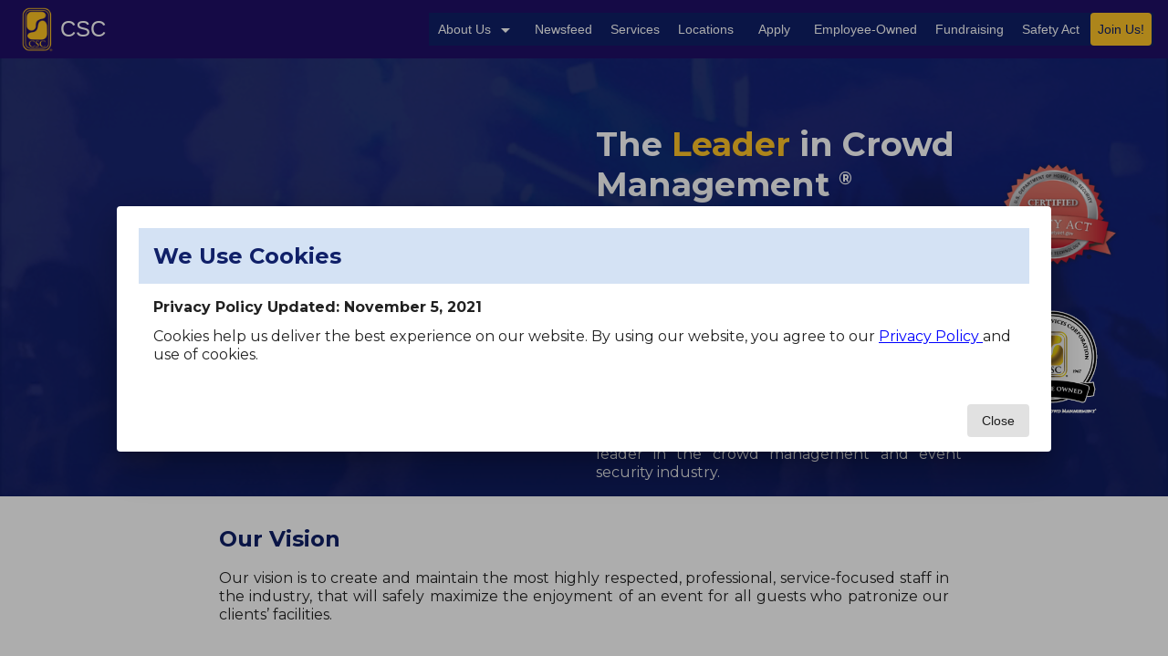

--- FILE ---
content_type: application/javascript; charset=utf-8
request_url: https://cdn.jsdelivr.net/npm/d3-org-chart@2
body_size: 10164
content:
!function(t,e){"object"==typeof exports&&"undefined"!=typeof module?e(exports,require("d3-selection"),require("d3-array"),require("d3-hierarchy"),require("d3-zoom"),require("d3-flextree"),require("d3-shape")):"function"==typeof define&&define.amd?define(["exports","d3-selection","d3-array","d3-hierarchy","d3-zoom","d3-flextree","d3-shape"],e):e(t.d3=t.d3||{},t.d3,t.d3,t.d3,t.d3,t.d3,t.d3)}(this,function(t,e,a,n,i,r,o){"use strict";const u={selection:e.selection,select:e.select,max:a.max,min:a.min,sum:a.sum,cumsum:a.cumsum,tree:n.tree,stratify:n.stratify,zoom:i.zoom,zoomIdentity:i.zoomIdentity,linkHorizontal:o.linkHorizontal,flextree:r.flextree};t.OrgChart=class{constructor(){const a={id:"ID"+Math.floor(1e6*Math.random()),firstDraw:!0,ctx:document.createElement("canvas").getContext("2d"),expandLevel:1,nodeDefaultBackground:"none",lastTransform:{x:0,y:0,k:1},allowedNodesCount:{},zoomBehavior:null,svgWidth:800,svgHeight:window.innerHeight-100,container:"body",data:null,connections:[],defaultFont:"Helvetica",nodeId:t=>t.nodeId||t.id,parentNodeId:t=>t.parentNodeId||t.parentId,rootMargin:40,nodeWidth:t=>250,nodeHeight:t=>150,neighbourMargin:(t,e)=>80,siblingsMargin:t=>20,childrenMargin:t=>60,compactMarginPair:t=>100,compactMarginBetween:t=>20,nodeButtonWidth:t=>40,nodeButtonHeight:t=>40,nodeButtonX:t=>-20,nodeButtonY:t=>-20,linkYOffset:30,pagingStep:t=>5,minPagingVisibleNodes:t=>2e3,scaleExtent:[.001,20],duration:400,imageName:"Chart",setActiveNodeCentered:!0,layout:"top",compact:!0,onZoomStart:t=>{},onZoom:t=>{},onZoomEnd:t=>{},onNodeClick:t=>t,nodeContent:t=>`<div style="padding:5px;font-size:10px;">Sample Node(id=${t.id}), override using <br/> 
            <code>chart.nodeContent({data}=>{ <br/>
             &nbsp;&nbsp;&nbsp;&nbsp;return '' // Custom HTML <br/>
             })</code>
             <br/> 
             Or check different <a href="https://github.com/bumbeishvili/org-chart#jump-to-examples" target="_blank">layout examples</a>
             </div>`,buttonContent:({node:e,state:t})=>{return`<div style="border:1px solid #E4E2E9;border-radius:3px;padding:3px;font-size:9px;margin:auto auto;background-color:white"> ${{left:t=>t?`<div style="display:flex;"><span style="align-items:center;display:flex;"><svg width="8" height="8" viewBox="0 0 24 24" fill="none" xmlns="http://www.w3.org/2000/svg">
                      <path d="M14.283 3.50094L6.51 11.4749C6.37348 11.615 6.29707 11.8029 6.29707 11.9984C6.29707 12.194 6.37348 12.3819 6.51 12.5219L14.283 20.4989C14.3466 20.5643 14.4226 20.6162 14.5066 20.6516C14.5906 20.6871 14.6808 20.7053 14.772 20.7053C14.8632 20.7053 14.9534 20.6871 15.0374 20.6516C15.1214 20.6162 15.1974 20.5643 15.261 20.4989C15.3918 20.365 15.4651 20.1852 15.4651 19.9979C15.4651 19.8107 15.3918 19.6309 15.261 19.4969L7.9515 11.9984L15.261 4.50144C15.3914 4.36756 15.4643 4.18807 15.4643 4.00119C15.4643 3.81431 15.3914 3.63482 15.261 3.50094C15.1974 3.43563 15.1214 3.38371 15.0374 3.34827C14.9534 3.31282 14.8632 3.29456 14.772 3.29456C14.6808 3.29456 14.5906 3.31282 14.5066 3.34827C14.4226 3.38371 14.3466 3.43563 14.283 3.50094V3.50094Z" fill="#716E7B" stroke="#716E7B"/>
                      </svg></span><span style="color:#716E7B">${e.data._directSubordinatesPaging} </span></div>`:`<div style="display:flex;"><span style="align-items:center;display:flex;"><svg width="8" height="8" viewBox="0 0 24 24" fill="none" xmlns="http://www.w3.org/2000/svg">
                          <path d="M7.989 3.49944C7.85817 3.63339 7.78492 3.8132 7.78492 4.00044C7.78492 4.18768 7.85817 4.36749 7.989 4.50144L15.2985 11.9999L7.989 19.4969C7.85817 19.6309 7.78492 19.8107 7.78492 19.9979C7.78492 20.1852 7.85817 20.365 7.989 20.4989C8.05259 20.5643 8.12863 20.6162 8.21261 20.6516C8.2966 20.6871 8.38684 20.7053 8.478 20.7053C8.56916 20.7053 8.6594 20.6871 8.74338 20.6516C8.82737 20.6162 8.90341 20.5643 8.967 20.4989L16.74 12.5234C16.8765 12.3834 16.9529 12.1955 16.9529 11.9999C16.9529 11.8044 16.8765 11.6165 16.74 11.4764L8.967 3.50094C8.90341 3.43563 8.82737 3.38371 8.74338 3.34827C8.6594 3.31282 8.56916 3.29456 8.478 3.29456C8.38684 3.29456 8.2966 3.31282 8.21261 3.34827C8.12863 3.38371 8.05259 3.43563 7.989 3.50094V3.49944Z" fill="#716E7B" stroke="#716E7B"/>
                          </svg></span><span style="color:#716E7B">${e.data._directSubordinatesPaging} </span></div>`,bottom:t=>t?`<div style="display:flex;"><span style="align-items:center;display:flex;"><svg width="8" height="8" viewBox="0 0 24 24" fill="none" xmlns="http://www.w3.org/2000/svg">
                       <path d="M19.497 7.98903L12 15.297L4.503 7.98903C4.36905 7.85819 4.18924 7.78495 4.002 7.78495C3.81476 7.78495 3.63495 7.85819 3.501 7.98903C3.43614 8.05257 3.38462 8.12842 3.34944 8.21213C3.31427 8.29584 3.29615 8.38573 3.29615 8.47653C3.29615 8.56733 3.31427 8.65721 3.34944 8.74092C3.38462 8.82463 3.43614 8.90048 3.501 8.96403L11.4765 16.74C11.6166 16.8765 11.8044 16.953 12 16.953C12.1956 16.953 12.3834 16.8765 12.5235 16.74L20.499 8.96553C20.5643 8.90193 20.6162 8.8259 20.6517 8.74191C20.6871 8.65792 20.7054 8.56769 20.7054 8.47653C20.7054 8.38537 20.6871 8.29513 20.6517 8.21114C20.6162 8.12715 20.5643 8.05112 20.499 7.98753C20.3651 7.85669 20.1852 7.78345 19.998 7.78345C19.8108 7.78345 19.6309 7.85669 19.497 7.98753V7.98903Z" fill="#716E7B" stroke="#716E7B"/>
                       </svg></span><span style="margin-left:1px;color:#716E7B" >${e.data._directSubordinatesPaging} </span></div>
                       `:`<div style="display:flex;"><span style="align-items:center;display:flex;"><svg width="8" height="8" viewBox="0 0 24 24" fill="none" xmlns="http://www.w3.org/2000/svg">
                       <path d="M11.457 8.07005L3.49199 16.4296C3.35903 16.569 3.28485 16.7543 3.28485 16.9471C3.28485 17.1398 3.35903 17.3251 3.49199 17.4646L3.50099 17.4736C3.56545 17.5414 3.64304 17.5954 3.72904 17.6324C3.81504 17.6693 3.90765 17.6883 4.00124 17.6883C4.09483 17.6883 4.18745 17.6693 4.27344 17.6324C4.35944 17.5954 4.43703 17.5414 4.50149 17.4736L12.0015 9.60155L19.4985 17.4736C19.563 17.5414 19.6405 17.5954 19.7265 17.6324C19.8125 17.6693 19.9052 17.6883 19.9987 17.6883C20.0923 17.6883 20.1849 17.6693 20.2709 17.6324C20.3569 17.5954 20.4345 17.5414 20.499 17.4736L20.508 17.4646C20.641 17.3251 20.7151 17.1398 20.7151 16.9471C20.7151 16.7543 20.641 16.569 20.508 16.4296L12.543 8.07005C12.4729 7.99653 12.3887 7.93801 12.2954 7.89801C12.202 7.85802 12.1015 7.8374 12 7.8374C11.8984 7.8374 11.798 7.85802 11.7046 7.89801C11.6113 7.93801 11.527 7.99653 11.457 8.07005Z" fill="#716E7B" stroke="#716E7B"/>
                       </svg></span><span style="margin-left:1px;color:#716E7B" >${e.data._directSubordinatesPaging} </span></div>
                    `,right:t=>t?`<div style="display:flex;"><span style="align-items:center;display:flex;"><svg width="8" height="8" viewBox="0 0 24 24" fill="none" xmlns="http://www.w3.org/2000/svg">
                       <path d="M7.989 3.49944C7.85817 3.63339 7.78492 3.8132 7.78492 4.00044C7.78492 4.18768 7.85817 4.36749 7.989 4.50144L15.2985 11.9999L7.989 19.4969C7.85817 19.6309 7.78492 19.8107 7.78492 19.9979C7.78492 20.1852 7.85817 20.365 7.989 20.4989C8.05259 20.5643 8.12863 20.6162 8.21261 20.6516C8.2966 20.6871 8.38684 20.7053 8.478 20.7053C8.56916 20.7053 8.6594 20.6871 8.74338 20.6516C8.82737 20.6162 8.90341 20.5643 8.967 20.4989L16.74 12.5234C16.8765 12.3834 16.9529 12.1955 16.9529 11.9999C16.9529 11.8044 16.8765 11.6165 16.74 11.4764L8.967 3.50094C8.90341 3.43563 8.82737 3.38371 8.74338 3.34827C8.6594 3.31282 8.56916 3.29456 8.478 3.29456C8.38684 3.29456 8.2966 3.31282 8.21261 3.34827C8.12863 3.38371 8.05259 3.43563 7.989 3.50094V3.49944Z" fill="#716E7B" stroke="#716E7B"/>
                       </svg></span><span style="color:#716E7B">${e.data._directSubordinatesPaging} </span></div>`:`<div style="display:flex;"><span style="align-items:center;display:flex;"><svg width="8" height="8" viewBox="0 0 24 24" fill="none" xmlns="http://www.w3.org/2000/svg">
                       <path d="M14.283 3.50094L6.51 11.4749C6.37348 11.615 6.29707 11.8029 6.29707 11.9984C6.29707 12.194 6.37348 12.3819 6.51 12.5219L14.283 20.4989C14.3466 20.5643 14.4226 20.6162 14.5066 20.6516C14.5906 20.6871 14.6808 20.7053 14.772 20.7053C14.8632 20.7053 14.9534 20.6871 15.0374 20.6516C15.1214 20.6162 15.1974 20.5643 15.261 20.4989C15.3918 20.365 15.4651 20.1852 15.4651 19.9979C15.4651 19.8107 15.3918 19.6309 15.261 19.4969L7.9515 11.9984L15.261 4.50144C15.3914 4.36756 15.4643 4.18807 15.4643 4.00119C15.4643 3.81431 15.3914 3.63482 15.261 3.50094C15.1974 3.43563 15.1214 3.38371 15.0374 3.34827C14.9534 3.31282 14.8632 3.29456 14.772 3.29456C14.6808 3.29456 14.5906 3.31282 14.5066 3.34827C14.4226 3.38371 14.3466 3.43563 14.283 3.50094V3.50094Z" fill="#716E7B" stroke="#716E7B"/>
                       </svg></span><span style="color:#716E7B">${e.data._directSubordinatesPaging} </span></div>`,top:t=>t?`<div style="display:flex;"><span style="align-items:center;display:flex;"><svg width="8" height="8" viewBox="0 0 24 24" fill="none" xmlns="http://www.w3.org/2000/svg">
                        <path d="M11.457 8.07005L3.49199 16.4296C3.35903 16.569 3.28485 16.7543 3.28485 16.9471C3.28485 17.1398 3.35903 17.3251 3.49199 17.4646L3.50099 17.4736C3.56545 17.5414 3.64304 17.5954 3.72904 17.6324C3.81504 17.6693 3.90765 17.6883 4.00124 17.6883C4.09483 17.6883 4.18745 17.6693 4.27344 17.6324C4.35944 17.5954 4.43703 17.5414 4.50149 17.4736L12.0015 9.60155L19.4985 17.4736C19.563 17.5414 19.6405 17.5954 19.7265 17.6324C19.8125 17.6693 19.9052 17.6883 19.9987 17.6883C20.0923 17.6883 20.1849 17.6693 20.2709 17.6324C20.3569 17.5954 20.4345 17.5414 20.499 17.4736L20.508 17.4646C20.641 17.3251 20.7151 17.1398 20.7151 16.9471C20.7151 16.7543 20.641 16.569 20.508 16.4296L12.543 8.07005C12.4729 7.99653 12.3887 7.93801 12.2954 7.89801C12.202 7.85802 12.1015 7.8374 12 7.8374C11.8984 7.8374 11.798 7.85802 11.7046 7.89801C11.6113 7.93801 11.527 7.99653 11.457 8.07005Z" fill="#716E7B" stroke="#716E7B"/>
                        </svg></span><span style="margin-left:1px;color:#716E7B">${e.data._directSubordinatesPaging} </span></div>
                        `:`<div style="display:flex;"><span style="align-items:center;display:flex;"><svg width="8" height="8" viewBox="0 0 24 24" fill="none" xmlns="http://www.w3.org/2000/svg">
                        <path d="M19.497 7.98903L12 15.297L4.503 7.98903C4.36905 7.85819 4.18924 7.78495 4.002 7.78495C3.81476 7.78495 3.63495 7.85819 3.501 7.98903C3.43614 8.05257 3.38462 8.12842 3.34944 8.21213C3.31427 8.29584 3.29615 8.38573 3.29615 8.47653C3.29615 8.56733 3.31427 8.65721 3.34944 8.74092C3.38462 8.82463 3.43614 8.90048 3.501 8.96403L11.4765 16.74C11.6166 16.8765 11.8044 16.953 12 16.953C12.1956 16.953 12.3834 16.8765 12.5235 16.74L20.499 8.96553C20.5643 8.90193 20.6162 8.8259 20.6517 8.74191C20.6871 8.65792 20.7054 8.56769 20.7054 8.47653C20.7054 8.38537 20.6871 8.29513 20.6517 8.21114C20.6162 8.12715 20.5643 8.05112 20.499 7.98753C20.3651 7.85669 20.1852 7.78345 19.998 7.78345C19.8108 7.78345 19.6309 7.85669 19.497 7.98753V7.98903Z" fill="#716E7B" stroke="#716E7B"/>
                        </svg></span><span style="margin-left:1px;color:#716E7B">${e.data._directSubordinatesPaging} </span></div>
                    `}[t.layout](e.children)}  </div>`},pagingButton:(t,e,a,n)=>{var n=n.pagingStep(t.parent),i=t.parent.data._pagingStep,t=t.parent.data._directSubordinatesPaging-i;return`
                   <div style="margin-top:90px;">
                      <div style="display:flex;width:170px;border-radius:20px;padding:5px 15px; padding-bottom:4px;;background-color:#E5E9F2">
                      <div><svg width="24" height="24" viewBox="0 0 24 24" fill="none" xmlns="http://www.w3.org/2000/svg">
                      <path d="M5.59 7.41L10.18 12L5.59 16.59L7 18L13 12L7 6L5.59 7.41ZM16 6H18V18H16V6Z" fill="#716E7B" stroke="#716E7B"/>
                      </svg>
                      </div><div style="line-height:2"> Show next ${Math.min(t,n)}  nodes </div></div>
                   </div>
                `},nodeUpdate:function(t,e,a){u.select(this).select(".node-rect").attr("stroke",t=>t.data._highlighted||t.data._upToTheRootHighlighted?"#E27396":"none").attr("stroke-width",t.data._highlighted||t.data._upToTheRootHighlighted?10:1)},linkUpdate:function(t,e,a){u.select(this).attr("stroke",t=>t.data._upToTheRootHighlighted?"#E27396":"#E4E2E9").attr("stroke-width",t=>t.data._upToTheRootHighlighted?5:1),t.data._upToTheRootHighlighted&&u.select(this).raise()},hdiagonal:function(t,e,a){var n=t.x,t=t.y,i=e.x,e=e.y,o=a&&a.x||n,a=a&&a.y||t,r=i-n<0?-1:1,d=e-t<0?-1:1,s=Math.abs(i-n)/2<35?Math.abs(i-n)/2:35,s=Math.abs(e-t)/2<s?Math.abs(e-t)/2:s,l=(Math.abs(e-t),Math.abs(i-n)/2-s);return`
                          M ${o} ${a}
                          L ${o} ${t}
                          L ${n} ${t}
                          L ${n+l*r} ${t}
                          C ${n+l*r+s*r} ${t} 
                            ${n+l*r+s*r} ${t} 
                            ${n+l*r+s*r} ${t+s*d}
                          L ${n+l*r+s*r} ${e-s*d} 
                          C ${n+l*r+s*r}  ${e} 
                            ${n+l*r+s*r}  ${e} 
                            ${i-l*r}  ${e}
                          L ${i} ${e}
               `},diagonal:function(t,e,a,n={sy:0}){var i=t.x,t=t.y,o=e.x,e=e.y,r=a&&a.x||i,a=a&&a.y||t,d=o-i<0?-1:1,s=e-t<0?-1:1,n=(t+=n.sy,Math.abs(o-i)/2<35?Math.abs(o-i)/2:35),n=Math.abs(e-t)/2<n?Math.abs(e-t)/2:n,l=Math.abs(e-t)/2-n;return`
                          M ${r} ${a}
                          L ${i} ${a}
                          L ${i} ${t}
                          L ${i} ${t+l*s}
                          C  ${i} ${t+l*s+n*s} ${i} ${t+l*s+n*s} ${i+n*d} ${t+l*s+n*s}
                          L ${i+(Math.abs(o-i)-2*n)*d+n*d} ${t+l*s+n*s}
                          C  ${o}  ${t+l*s+n*s} ${o}  ${t+l*s+n*s} ${o} ${e-l*s}
                          L ${o} ${e}
               `},defs:function(a,t){return`<defs>
                    ${t.map(t=>{var e=this.getTextWidth(t.label,{ctx:a.ctx,fontSize:2,defaultFont:a.defaultFont});return`
                       <marker id="${t.from+"_"+t.to}" refX="${t._source.x<t._target.x?-7:7}" refY="5" markerWidth="500"  markerHeight="500"  orient="${t._source.x<t._target.x?"auto":"auto-start-reverse"}" >
                       <rect rx=0.5 width=${t.label?e+3:0} height=3 y=1  fill="#E27396"></rect>
                       <text font-size="2px" x=1 fill="white" y=3>${t.label||""}</text>
                       </marker>

                       <marker id="arrow-${t.from+"_"+t.to}"  markerWidth="500"  markerHeight="500"  refY="2"  refX="1" orient="${t._source.x<t._target.x?"auto":"auto-start-reverse"}" >
                       <path transform="translate(0)" d='M0,0 V4 L2,2 Z' fill='#E27396' />
                       </marker>
                    `}).join("")}
                    </defs>
                    `},connectionsUpdate:function(t,e,a){u.select(this).attr("stroke",t=>"#E27396").attr("stroke-linecap","round").attr("stroke-width",t=>"5").attr("pointer-events","none").attr("marker-start",t=>`url(#${t.from+"_"+t.to})`).attr("marker-end",t=>`url(#arrow-${t.from+"_"+t.to})`)},linkGroupArc:u.linkHorizontal().x(t=>t.x).y(t=>t.y),layoutBindings:{left:{nodeLeftX:t=>0,nodeRightX:t=>t.width,nodeTopY:t=>-t.height/2,nodeBottomY:t=>t.height/2,nodeJoinX:t=>t.x+t.width,nodeJoinY:t=>t.y-t.height/2,linkJoinX:t=>t.x+t.width,linkJoinY:t=>t.y,linkX:t=>t.x,linkY:t=>t.y,linkCompactXStart:t=>t.x+t.width/2,linkCompactYStart:t=>t.y+(t.compactEven?t.height/2:-t.height/2),compactLinkMidX:(t,e)=>t.firstCompactNode.x,compactLinkMidY:(t,e)=>t.firstCompactNode.y+t.firstCompactNode.flexCompactDim[0]/4+e.compactMarginPair(t)/4,linkParentX:t=>t.parent.x+t.parent.width,linkParentY:t=>t.parent.y,buttonX:t=>t.width,buttonY:t=>t.height/2,centerTransform:({rootMargin:t,centerY:e,scale:a})=>`translate(${t},${e}) scale(${a})`,compactDimension:{sizeColumn:t=>t.height,sizeRow:t=>t.width,reverse:t=>t.slice().reverse()},nodeFlexSize:({height:t,width:e,siblingsMargin:a,childrenMargin:n,state:i,node:o})=>{return i.compact&&o.flexCompactDim?[o.flexCompactDim[0],o.flexCompactDim[1]]:[t+a,e+n]},zoomTransform:({centerY:t,scale:e})=>`translate(0,${t}) scale(${e})`,diagonal:this.hdiagonal.bind(this),swap:t=>{var e=t.x;t.x=t.y,t.y=e},nodeUpdateTransform:({x:t,y:e,height:a})=>`translate(${t},${e-a/2})`},top:{nodeLeftX:t=>-t.width/2,nodeRightX:t=>t.width/2,nodeTopY:t=>0,nodeBottomY:t=>t.height,nodeJoinX:t=>t.x-t.width/2,nodeJoinY:t=>t.y+t.height,linkJoinX:t=>t.x,linkJoinY:t=>t.y+t.height,linkCompactXStart:t=>t.x+(t.compactEven?t.width/2:-t.width/2),linkCompactYStart:t=>t.y+t.height/2,compactLinkMidX:(t,e)=>t.firstCompactNode.x+t.firstCompactNode.flexCompactDim[0]/4+e.compactMarginPair(t)/4,compactLinkMidY:t=>t.firstCompactNode.y,compactDimension:{sizeColumn:t=>t.width,sizeRow:t=>t.height,reverse:t=>t},linkX:t=>t.x,linkY:t=>t.y,linkParentX:t=>t.parent.x,linkParentY:t=>t.parent.y+t.parent.height,buttonX:t=>t.width/2,buttonY:t=>t.height,centerTransform:({rootMargin:t,scale:e,centerX:a})=>`translate(${a},${t}) scale(${e})`,nodeFlexSize:({height:t,width:e,siblingsMargin:a,childrenMargin:n,state:i,node:o})=>{return i.compact&&o.flexCompactDim?[o.flexCompactDim[0],o.flexCompactDim[1]]:[e+a,t+n]},zoomTransform:({centerX:t,scale:e})=>`translate(${t},0}) scale(${e})`,diagonal:this.diagonal.bind(this),swap:t=>{},nodeUpdateTransform:({x:t,y:e,width:a})=>`translate(${t-a/2},${e})`},bottom:{nodeLeftX:t=>-t.width/2,nodeRightX:t=>t.width/2,nodeTopY:t=>-t.height,nodeBottomY:t=>0,nodeJoinX:t=>t.x-t.width/2,nodeJoinY:t=>t.y-t.height-t.height,linkJoinX:t=>t.x,linkJoinY:t=>t.y-t.height,linkCompactXStart:t=>t.x+(t.compactEven?t.width/2:-t.width/2),linkCompactYStart:t=>t.y-t.height/2,compactLinkMidX:(t,e)=>t.firstCompactNode.x+t.firstCompactNode.flexCompactDim[0]/4+e.compactMarginPair(t)/4,compactLinkMidY:t=>t.firstCompactNode.y,linkX:t=>t.x,linkY:t=>t.y,compactDimension:{sizeColumn:t=>t.width,sizeRow:t=>t.height,reverse:t=>t},linkParentX:t=>t.parent.x,linkParentY:t=>t.parent.y-t.parent.height,buttonX:t=>t.width/2,buttonY:t=>0,centerTransform:({rootMargin:t,scale:e,centerX:a,chartHeight:n})=>`translate(${a},${n-t}) scale(${e})`,nodeFlexSize:({height:t,width:e,siblingsMargin:a,childrenMargin:n,state:i,node:o})=>{return i.compact&&o.flexCompactDim?[o.flexCompactDim[0],o.flexCompactDim[1]]:[e+a,t+n]},zoomTransform:({centerX:t,scale:e})=>`translate(${t},0}) scale(${e})`,diagonal:this.diagonal.bind(this),swap:t=>{t.y=-t.y},nodeUpdateTransform:({x:t,y:e,width:a,height:n})=>`translate(${t-a/2},${e-n})`},right:{nodeLeftX:t=>-t.width,nodeRightX:t=>0,nodeTopY:t=>-t.height/2,nodeBottomY:t=>t.height/2,nodeJoinX:t=>t.x-t.width-t.width,nodeJoinY:t=>t.y-t.height/2,linkJoinX:t=>t.x-t.width,linkJoinY:t=>t.y,linkX:t=>t.x,linkY:t=>t.y,linkParentX:t=>t.parent.x-t.parent.width,linkParentY:t=>t.parent.y,buttonX:t=>0,buttonY:t=>t.height/2,linkCompactXStart:t=>t.x-t.width/2,linkCompactYStart:t=>t.y+(t.compactEven?t.height/2:-t.height/2),compactLinkMidX:(t,e)=>t.firstCompactNode.x,compactLinkMidY:(t,e)=>t.firstCompactNode.y+t.firstCompactNode.flexCompactDim[0]/4+e.compactMarginPair(t)/4,centerTransform:({rootMargin:t,centerY:e,scale:a,chartWidth:n})=>`translate(${n-t},${e}) scale(${a})`,nodeFlexSize:({height:t,width:e,siblingsMargin:a,childrenMargin:n,state:i,node:o})=>{return i.compact&&o.flexCompactDim?[o.flexCompactDim[0],o.flexCompactDim[1]]:[t+a,e+n]},compactDimension:{sizeColumn:t=>t.height,sizeRow:t=>t.width,reverse:t=>t.slice().reverse()},zoomTransform:({centerY:t,scale:e})=>`translate(0,${t}) scale(${e})`,diagonal:this.hdiagonal.bind(this),swap:t=>{var e=t.x;t.x=-t.y,t.y=e},nodeUpdateTransform:({x:t,y:e,width:a,height:n})=>`translate(${t-a},${e-n/2})`}}};this.getChartState=()=>a,Object.keys(a).forEach(e=>{this[e]=function(t){return arguments.length?(a[e]=t,this):a[e]}}),this.initializeEnterExitUpdatePattern()}initializeEnterExitUpdatePattern(){u.selection.prototype.patternify=function(t){var e=t.selector,a=t.tag,t=t.data||[e],t=this.selectAll("."+e).data(t,(t,e)=>"object"==typeof t&&t.id?t.id:e);return t.exit().remove(),(t=t.enter().append(a).merge(t)).attr("class",e),t}}getNodeChildren({data:t,children:e,_children:a},n){return n.push(t),e&&e.forEach(t=>{this.getNodeChildren(t,n)}),a&&a.forEach(t=>{this.getNodeChildren(t,n)}),n}initialZoom(t){return this.getChartState().lastTransform.k=t,this}render(){const o=this.getChartState();if(o.data&&0!=o.data.length){var t=u.select(o.container),e=t.node().getBoundingClientRect();0<e.width&&(o.svgWidth=e.width);const a={id:"ID"+Math.floor(1e6*Math.random()),chartWidth:o.svgWidth,chartHeight:o.svgHeight};(o.calc=a).centerX=a.chartWidth/2,a.centerY=a.chartHeight/2,o.firstDraw&&((e={zoom:null}).zoom=u.zoom().on("start",(t,e)=>o.onZoomStart(t,e)).on("end",(t,e)=>o.onZoomEnd(t,e)).on("zoom",(t,e)=>{o.onZoom(t,e),this.zoomed(t,e)}).scaleExtent(o.scaleExtent),o.zoomBehavior=e.zoom),o.flexTreeLayout=r.flextree({nodeSize:t=>{var e=o.nodeWidth(t),a=o.nodeHeight(t),n=o.siblingsMargin(t),i=o.childrenMargin(t);return o.layoutBindings[o.layout].nodeFlexSize({state:o,node:t,width:e,height:a,siblingsMargin:n,childrenMargin:i})}}).spacing((t,e)=>t.parent==e.parent?0:o.neighbourMargin(t,e)),this.setLayouts({expandNodesFirst:!1});e=t.patternify({tag:"svg",selector:"svg-chart-container"}).attr("width",o.svgWidth).attr("height",o.svgHeight).attr("font-family",o.defaultFont),t=(o.firstDraw&&e.call(o.zoomBehavior).on("dblclick.zoom",null).attr("cursor","move"),(o.svg=e).patternify({tag:"g",selector:"chart"}));o.centerG=t.patternify({tag:"g",selector:"center-group"}),o.linksWrapper=o.centerG.patternify({tag:"g",selector:"links-wrapper"}),o.nodesWrapper=o.centerG.patternify({tag:"g",selector:"nodes-wrapper"}),o.connectionsWrapper=o.centerG.patternify({tag:"g",selector:"connections-wrapper"}),o.defsWrapper=e.patternify({tag:"g",selector:"defs-wrapper"}),o.firstDraw&&o.centerG.attr("transform",()=>o.layoutBindings[o.layout].centerTransform({centerX:a.centerX,centerY:a.centerY,scale:o.lastTransform.k,rootMargin:o.rootMargin,root:o.root,chartHeight:a.chartHeight,chartWidth:a.chartWidth})),o.chart=t,this.update(o.root),u.select(window).on("resize."+o.id,()=>{var t=u.select(o.container).node().getBoundingClientRect();o.svg.attr("width",t.width)}),o.firstDraw&&(o.firstDraw=!1)}else console.log("ORG CHART - Data is empty");return this}addNode(e){const a=this.getChartState();var t=a.allNodes.filter(({data:t})=>a.nodeId(t)===a.nodeId(e))[0],n=a.allNodes.filter(({data:t})=>a.nodeId(t)===a.parentNodeId(e))[0];return t?console.log(`ORG CHART - ADD - Node with id "${a.nodeId(e)}" already exists in tree`):n?(e._centered&&!e._expanded&&(e._expanded=!0),a.data.push(e),this.updateNodesState()):console.log(`ORG CHART - ADD - Parent node with id "${a.parentNodeId(e)}" not found in the tree`),this}removeNode(e){const a=this.getChartState();var t=a.allNodes.filter(({data:t})=>a.nodeId(t)==e)[0];return t?(t.descendants().forEach(t=>t.data._filteredOut=!0),this.getNodeChildren(t,[],a.nodeId).forEach(t=>t._filtered=!0),a.data=a.data.filter(t=>!t._filtered),this.updateNodesState.bind(this)()):console.log(`ORG CHART - REMOVE - Node with id "${e}" not found in the tree`),this}groupBy(t,a,e){const n={};return t.forEach(t=>{var e=a(t);n[e]||(n[e]=[]),n[e].push(t)}),Object.keys(n).forEach(t=>{n[t]=e(n[t])}),Object.entries(n)}calculateCompactFlexDimensions(t){const r=this.getChartState();t.eachBefore(t=>{t.firstCompact=null,t.compactEven=null,t.flexCompactDim=null,t.firstCompactNode=null}),t.eachBefore(t=>{if(t.children&&1<t.children.length){const n=t.children.filter(t=>!t.children);if(!(n.length<2)){n.forEach((t,e)=>{e||(t.firstCompact=!0),t.compactEven=!(e%2),t.row=Math.floor(e/2)});var e=u.max(n.filter(t=>t.compactEven),r.layoutBindings[r.layout].compactDimension.sizeColumn),a=u.max(n.filter(t=>!t.compactEven),r.layoutBindings[r.layout].compactDimension.sizeColumn);const i=2*Math.max(e,a);e=this.groupBy(n,t=>t.row,t=>u.max(t,t=>r.layoutBindings[r.layout].compactDimension.sizeRow(t)+r.compactMarginBetween(t)));const o=u.sum(e.map(t=>t[1]));n.forEach(t=>{t.firstCompactNode=n[0],t.firstCompact?t.flexCompactDim=[i+r.compactMarginPair(t),o-r.compactMarginBetween(t)]:t.flexCompactDim=[0,0]}),t.flexCompactDim=null}}})}calculateCompactFlexPositions(t){const r=this.getChartState();t.eachBefore(t=>{if(t.children){var e=t.children.filter(t=>t.flexCompactDim);const n=e[0];if(n){e.forEach((t,e,a)=>{0==e&&(n.x-=n.flexCompactDim[0]/2),e&e%2-1?t.x=n.x+.25*n.flexCompactDim[0]-r.compactMarginPair(t)/4:e&&(t.x=n.x+.75*n.flexCompactDim[0]+r.compactMarginPair(t)/4)});var a=n.x+.5*n.flexCompactDim[0];n.x=n.x+.25*n.flexCompactDim[0]-r.compactMarginPair(n)/4;const i=t.x-a;Math.abs(i)<10&&e.forEach(t=>t.x+=i);t=this.groupBy(e,t=>t.row,t=>u.max(t,t=>r.layoutBindings[r.layout].compactDimension.sizeRow(t)));const o=u.cumsum(t.map(t=>t[1]+r.compactMarginBetween(t)));e.forEach((t,e)=>{t.row?t.y=n.y+o[t.row-1]:t.y=n.y})}}})}update({x0:a,y0:n,x:i=0,y:o=0,width:r,height:d}){const s=this.getChartState();s.calc;s.compact&&this.calculateCompactFlexDimensions(s.root);var t=s.flexTreeLayout(s.root),e=(s.compact&&this.calculateCompactFlexPositions(s.root),t.descendants()),t=t.descendants().slice(1),l=(e.forEach(s.layoutBindings[s.layout].swap),s.connections);const h={},c=(s.allNodes.forEach(t=>h[s.nodeId(t.data)]=t),{});e.forEach(t=>c[s.nodeId(t.data)]=t),l.forEach(t=>{var e=h[t.from],a=h[t.to];t._source=e,t._target=a});var l=l.filter(t=>c[t.from]&&c[t.to]),g=s.defs.bind(this)(s,l),g=(g!==s.defsWrapper.html()&&s.defsWrapper.html(g),s.linksWrapper.selectAll("path.link").data(t,t=>s.nodeId(t.data))),t=g.enter().insert("path","g").attr("class","link").attr("d",t=>{var e={x:s.layoutBindings[s.layout].linkJoinX({x:a,y:n,width:r,height:d}),y:s.layoutBindings[s.layout].linkJoinY({x:a,y:n,width:r,height:d})};return s.layoutBindings[s.layout].diagonal(e,e,e)}).merge(g),t=(t.attr("fill","none"),this.isEdge()?t.style("display",t=>{return t.data._pagingButton?"none":"auto"}):t.attr("display",t=>{return t.data._pagingButton?"none":"auto"}),t.each(s.linkUpdate),t.transition().duration(s.duration).attr("d",t=>{var e=s.compact&&t.flexCompactDim?{x:s.layoutBindings[s.layout].compactLinkMidX(t,s),y:s.layoutBindings[s.layout].compactLinkMidY(t,s)}:{x:s.layoutBindings[s.layout].linkX(t),y:s.layoutBindings[s.layout].linkY(t)},a={x:s.layoutBindings[s.layout].linkParentX(t),y:s.layoutBindings[s.layout].linkParentY(t)},t=s.compact&&t.flexCompactDim?{x:s.layoutBindings[s.layout].linkCompactXStart(t),y:s.layoutBindings[s.layout].linkCompactYStart(t)}:e;return s.layoutBindings[s.layout].diagonal(e,a,t,{sy:s.linkYOffset})}),g.exit().transition().duration(s.duration).attr("d",t=>{var e={x:s.layoutBindings[s.layout].linkJoinX({x:i,y:o,width:r,height:d}),y:s.layoutBindings[s.layout].linkJoinY({x:i,y:o,width:r,height:d})};return s.layoutBindings[s.layout].diagonal(e,e,null,{sy:s.linkYOffset})}).remove(),s.connectionsWrapper.selectAll("path.connection").data(l)),g=t.enter().insert("path","g").attr("class","connection").attr("d",t=>{var e={x:s.layoutBindings[s.layout].linkJoinX({x:a,y:n,width:r,height:d}),y:s.layoutBindings[s.layout].linkJoinY({x:a,y:n,width:r,height:d})};return s.layoutBindings[s.layout].diagonal(e,e,null,{sy:s.linkYOffset})}).merge(t),l=(g.attr("fill","none"),g.transition().duration(s.duration).attr("d",t=>{var e=s.layoutBindings[s.layout].linkX({x:t._source.x,y:t._source.y,width:t._source.width,height:t._source.height}),a=s.layoutBindings[s.layout].linkY({x:t._source.x,y:t._source.y,width:t._source.width,height:t._source.height}),n=s.layoutBindings[s.layout].linkJoinX({x:t._target.x,y:t._target.y,width:t._target.width,height:t._target.height}),t=s.layoutBindings[s.layout].linkJoinY({x:t._target.x,y:t._target.y,width:t._target.width,height:t._target.height});return s.linkGroupArc({source:{x:e,y:a},target:{x:n,y:t}})}),g.each(s.connectionsUpdate),t.exit().transition().duration(s.duration).attr("opacity",0).remove(),s.nodesWrapper.selectAll("g.node").data(e,({data:t})=>s.nodeId(t))),g=l.enter().append("g").attr("class","node").attr("transform",t=>{return t==s.root?`translate(${a},${n})`:`translate(${s.layoutBindings[s.layout].nodeJoinX({x:a,y:n,width:r,height:d})},${s.layoutBindings[s.layout].nodeJoinY({x:a,y:n,width:r,height:d})})`}).attr("cursor","pointer").on("click",(t,e)=>{var a=e["data"];[...t.srcElement.classList].includes("node-button-foreign-object")||([...t.srcElement.classList].includes("paging-button-wrapper")?this.loadPagingNodes(e):a._pagingButton?console.log("event fired, no handlers"):(s.onNodeClick(a),console.log("node clicked")))}),t=(g.patternify({tag:"rect",selector:"node-rect",data:t=>[t]}),g.merge(l).style("font","12px sans-serif")),g=(t.patternify({tag:"foreignObject",selector:"node-foreign-object",data:t=>[t]}).style("overflow","visible").patternify({tag:"xhtml:div",selector:"node-foreign-object-div",data:t=>[t]}),this.restyleForeignObjectElements(),g.patternify({tag:"g",selector:"node-button-g",data:t=>[t]}).on("click",(t,e)=>this.onButtonClick(t,e))),g=(g.patternify({tag:"rect",selector:"node-button-rect",data:t=>[t]}).attr("opacity",0).attr("pointer-events","all").attr("width",t=>s.nodeButtonWidth(t)).attr("height",t=>s.nodeButtonHeight(t)).attr("x",t=>s.nodeButtonX(t)).attr("y",t=>s.nodeButtonY(t)),g.patternify({tag:"foreignObject",selector:"node-button-foreign-object",data:t=>[t]}).attr("width",t=>s.nodeButtonWidth(t)).attr("height",t=>s.nodeButtonHeight(t)).attr("x",t=>s.nodeButtonX(t)).attr("y",t=>s.nodeButtonY(t)).style("overflow","visible").patternify({tag:"xhtml:div",selector:"node-button-div",data:t=>[t]}).style("pointer-events","none").style("display","flex").style("width","100%").style("height","100%"),t.transition().attr("opacity",0).duration(s.duration).attr("transform",({x:t,y:e,width:a,height:n})=>s.layoutBindings[s.layout].nodeUpdateTransform({x:t,y:e,width:a,height:n})).attr("opacity",1),t.select(".node-rect").attr("width",({width:t})=>t).attr("height",({height:t})=>t).attr("x",({})=>0).attr("y",({})=>0).attr("cursor","pointer").attr("rx",3).attr("fill",s.nodeDefaultBackground),t.select(".node-button-g").attr("transform",({width:t,height:e})=>{return`translate(${s.layoutBindings[s.layout].buttonX({width:t,height:e})},${s.layoutBindings[s.layout].buttonY({width:t,height:e})})`}).attr("display",({data:t})=>0<t._directSubordinates?null:"none").attr("opacity",({data:t,children:e,_children:a})=>!t._pagingButton&&(e||a)?1:0),t.select(".node-button-foreign-object .node-button-div").html(t=>s.buttonContent({node:t,state:s})),t.select(".node-button-text").attr("text-anchor","middle").attr("alignment-baseline","middle").attr("font-size",({children:t})=>t?40:26).text(({children:t})=>t?"-":"+").attr("y",this.isEdge()?10:0),t.each(s.nodeUpdate),l.exit().attr("opacity",1).transition().duration(s.duration).attr("transform",t=>{return`translate(${s.layoutBindings[s.layout].nodeJoinX({x:i,y:o,width:r,height:d})},${s.layoutBindings[s.layout].nodeJoinY({x:i,y:o,width:r,height:d})})`}).on("end",function(){u.select(this).remove()}).attr("opacity",0),e.forEach(t=>{t.x0=t.x,t.y0=t.y}),s.allNodes.filter(t=>t.data._centered)[0]);if(g){let t=[g];g.data._centeredWithDescendants&&(t=s.compact?g.descendants().filter((t,e)=>e<7):g.descendants().filter((t,e,a)=>{var n=Math.round(a.length/2);return a.length%2?n-2<e&&e<n+2-1:n-2<e&&e<n+2})),g.data._centeredWithDescendants=null,g.data._centered=null,this.fit({animate:!0,scale:!1,nodes:t})}}isEdge(){return window.navigator.userAgent.includes("Edge")}hdiagonal(t,e,a,n){return this.getChartState().hdiagonal(t,e,a,n)}diagonal(t,e,a,n){return this.getChartState().diagonal(t,e,a,n)}restyleForeignObjectElements(){const n=this.getChartState();n.svg.selectAll(".node-foreign-object").attr("width",({width:t})=>t).attr("height",({height:t})=>t).attr("x",({})=>0).attr("y",({})=>0),n.svg.selectAll(".node-foreign-object-div").style("width",({width:t})=>t+"px").style("height",({height:t})=>t+"px").html(function(t,e,a){return t.data._pagingButton?`<div class="paging-button-wrapper"><div style="pointer-events:none">${n.pagingButton(t,e,a,n)}</div></div>`:n.nodeContent.bind(this)(t,e,a,n)})}onButtonClick(t,e){var a=this.getChartState();e.data._pagingButton||(a.setActiveNodeCentered&&(e.data._centered=!0,e.data._centeredWithDescendants=!0),e.children?(e._children=e.children,e.children=null,this.setExpansionFlagToChildren(e,!1)):(e.children=e._children,e._children=null,e.children&&e.children.forEach(({data:t})=>t._expanded=!0)),this.update(e))}setExpansionFlagToChildren({data:t,children:e,_children:a},n){t._expanded=n,e&&e.forEach(t=>{this.setExpansionFlagToChildren(t,n)}),a&&a.forEach(t=>{this.setExpansionFlagToChildren(t,n)})}expandSomeNodes(e){if(e.data._expanded){let t=e.parent;for(;t;)t._children&&(t.children=t._children),t=t.parent}e._children&&e._children.forEach(t=>this.expandSomeNodes(t)),e.children&&e.children.forEach(t=>this.expandSomeNodes(t))}updateNodesState(){var t=this.getChartState();this.setLayouts({expandNodesFirst:!0}),this.update(t.root)}setLayouts({expandNodesFirst:t=!0}){const o=this.getChartState(),n=(o.root=u.stratify().id(t=>o.nodeId(t)).parentId(t=>o.parentNodeId(t))(o.data),{});o.root.descendants().filter(t=>t.children).filter(t=>!t.data._pagingStep).forEach(t=>{t.data._pagingStep=o.minPagingVisibleNodes(t)}),o.root.eachBefore((a,t)=>{a.data._directSubordinatesPaging=a.children?a.children.length:0,a.children&&a.children.forEach((t,e)=>{t.data._pagingButton=!1,e>a.data._pagingStep&&(n[t.id]=!0),e===a.data._pagingStep&&a.children.length-1>a.data._pagingStep&&(t.data._pagingButton=!0),n[t.parent.id]&&(n[t.id]=!0)})}),o.root=u.stratify().id(t=>o.nodeId(t)).parentId(t=>o.parentNodeId(t))(o.data.filter(t=>!0!==n[t.id])),o.root.each((t,e,a)=>{var n=o.nodeWidth(t),i=o.nodeHeight(t);Object.assign(t,{width:n,height:i})}),o.root.x0=0,o.root.y0=0,o.allNodes=o.root.descendants(),o.allNodes.forEach(t=>{Object.assign(t.data,{_directSubordinates:t.children?t.children.length:0,_totalSubordinates:t.descendants().length-1})}),o.root.children&&(t&&o.root.children.forEach(this.expand),o.root.children.forEach(t=>this.collapse(t)),0==o.expandLevel&&(o.root._children=o.root.children,o.root.children=null),[o.root].forEach(t=>this.expandSomeNodes(t)))}collapse(t){t.children&&(t._children=t.children,t._children.forEach(t=>this.collapse(t)),t.children=null)}expand(t){t._children&&(t.children=t._children,t.children.forEach(t=>this.expand(t)),t._children=null)}zoomed(t,e){var a=this.getChartState(),n=a.chart,t=t.transform;a.lastTransform=t,n.attr("transform",t),this.isEdge()&&this.restyleForeignObjectElements()}zoomTreeBounds({x0:t,x1:e,y0:a,y1:n,params:i={animate:!0,scale:!0}}){var{centerG:o,svgWidth:r,svgHeight:d,svg:s,zoomBehavior:l,duration:h,lastTransform:c}=this.getChartState(),g=Math.min(8,.9/Math.max((e-t)/r,(n-a)/d));let p=u.zoomIdentity.translate(r/2,d/2);p=(p=p.scale(i.scale?g:c.k)).translate(-(t+e)/2,-(a+n)/2),s.transition().duration(i.animate?h:0).call(l.transform,p),o.transition().duration(i.animate?h:0).attr("transform","translate(0,0)")}fit({animate:t=!0,nodes:e,scale:a=!0}={}){const n=this.getChartState();var i=n["root"],e=e||i.descendants(),i=u.min(e,t=>t.x+n.layoutBindings[n.layout].nodeLeftX(t)),o=u.max(e,t=>t.x+n.layoutBindings[n.layout].nodeRightX(t)),r=u.min(e,t=>t.y+n.layoutBindings[n.layout].nodeTopY(t)),e=u.max(e,t=>t.y+n.layoutBindings[n.layout].nodeBottomY(t));return this.zoomTreeBounds({params:{animate:t,scale:a},x0:i-50,x1:o+50,y0:r-50,y1:e+50}),this}loadPagingNodes(t){var e=this.getChartState(),a=(t.data._pagingButton=!1,t.parent.data._pagingStep),e=e.pagingStep(t.parent);t.parent.data._pagingStep=a+e,console.log("loading paging nodes",t),this.updateNodesState()}setExpanded(e,t=!0){const a=this.getChartState();var n=a.allNodes.filter(({data:t})=>a.nodeId(t)==e)[0];return n?n.data._expanded=t:console.log(`ORG CHART - ${t?"EXPAND":"COLLAPSE"} - Node with id (${e})  not found in the tree`),this}setCentered(e){const a=this.getChartState();var t=a.allNodes.filter(t=>a.nodeId(t.data)===e)[0];return t?(t.data._centered=!0,t.data._expanded=!0):console.log(`ORG CHART - CENTER - Node with id (${e}) not found in the tree`),this}setHighlighted(e){const a=this.getChartState();var t=a.allNodes.filter(t=>a.nodeId(t.data)===e)[0];return t?(t.data._highlighted=!0,t.data._expanded=!0,t.data._centered=!0):console.log(`ORG CHART - HIGHLIGHT - Node with id (${e})  not found in the tree`),this}setUpToTheRootHighlighted(e){const a=this.getChartState();var t=a.allNodes.filter(t=>a.nodeId(t.data)===e)[0];return t?(t.data._upToTheRootHighlighted=!0,t.data._expanded=!0,t.ancestors().forEach(t=>t.data._upToTheRootHighlighted=!0)):console.log(`ORG CHART - HIGHLIGHTROOT - Node with id (${e}) not found in the tree`),this}clearHighlighting(){var t=this.getChartState();t.allNodes.forEach(t=>{t.data._highlighted=!1,t.data._upToTheRootHighlighted=!1}),this.update(t.root)}fullscreen(t){const e=this.getChartState(),a=u.select(t||e.container).node();u.select(document).on("fullscreenchange."+e.id,function(t){(document.fullscreenElement||document.mozFullscreenElement||document.webkitFullscreenElement)==a?setTimeout(t=>{e.svg.attr("height",window.innerHeight-40)},500):e.svg.attr("height",e.svgHeight)}),a.requestFullscreen?a.requestFullscreen():a.mozRequestFullScreen?a.mozRequestFullScreen():a.webkitRequestFullscreen?a.webkitRequestFullscreen():a.msRequestFullscreen&&a.msRequestFullscreen()}zoomIn(){var{svg:t,zoomBehavior:e}=this.getChartState();t.transition().call(e.scaleBy,1.3)}zoomOut(){var{svg:t,zoomBehavior:e}=this.getChartState();t.transition().call(e.scaleBy,.78)}toDataURL(t,e){var a=new XMLHttpRequest;a.onload=function(){var t=new FileReader;t.onloadend=function(){e(t.result)},t.readAsDataURL(a.response)},a.open("GET",t),a.responseType="blob",a.send()}exportImg({full:a=!1,scale:n=3,onLoad:i=t=>t,save:o=!0}={}){const r=this,d=this.getChartState(),{svg:t,root:s}=d;let e=0;var l=t.selectAll("img");let h=l.size();const c=()=>{JSON.parse(JSON.stringify(r.lastTransform()));var t=r.duration();a&&r.fit();const e=r.getChartState()["svg"];setTimeout(t=>{r.downloadImage({node:e.node(),scale:n,isSvg:!1,onAlreadySerialized:t=>{r.update(s)},imageName:d.imageName,onLoad:i,save:o})},a?t+10:0)};0<h?l.each(function(){r.toDataURL(this.src,t=>{this.src=t,++e==h&&c()})}):c()}exportSvg(){var{svg:t,imageName:e}=this.getChartState();return this.downloadImage({imageName:e,node:t.node(),scale:3,isSvg:!0}),this}expandAll(){var t=this.getChartState()["allNodes"];return t.forEach(t=>t.data._expanded=!0),this.render(),this}collapseAll(){var t=this.getChartState()["allNodes"];return t.forEach(t=>t.data._expanded=!1),this.expandLevel(0),this.render(),this}downloadImage({node:t,scale:e=2,imageName:n="graph",isSvg:a=!1,save:i=!0,onAlreadySerialized:o=t=>{},onLoad:r=t=>{}}){const d=t;if(a)t='<?xml version="1.0" standalone="no"?>\r\n'+(t=h(d)),l(s="data:image/svg+xml;charset=utf-8,"+encodeURIComponent(t),n+".svg"),o();else{const c=e,g=document.createElement("img");g.onload=function(){var t=document.createElement("canvas"),e=d.getBoundingClientRect(),a=(t.width=e.width*c,t.height=e.height*c,t.getContext("2d")),a=(a.fillStyle="#FAFAFA",a.fillRect(0,0,e.width*c,e.height*c),a.drawImage(g,0,0,e.width*c,e.height*c),t.toDataURL("image/png"));r&&r(a),i&&l(a,n+".png")};var s="data:image/svg+xml; charset=utf8, "+encodeURIComponent(h(d));function l(t,e){var a=document.createElement("a");"string"==typeof a.download?(document.body.appendChild(a),a.download=e,a.href=t,a.click(),document.body.removeChild(a)):location.replace(t)}function h(t){for(var e="http://www.w3.org/2000/xmlns/",a=(t=t.cloneNode(!0),window.location.href+"#"),n=document.createTreeWalker(t,NodeFilter.SHOW_ELEMENT,null,!1);n.nextNode();)for(const i of n.currentNode.attributes)i.value.includes(a)&&(i.value=i.value.replace(a,"#"));return t.setAttributeNS(e,"xmlns","http://www.w3.org/2000/svg"),t.setAttributeNS(e,"xmlns:xlink","http://www.w3.org/1999/xlink"),(new XMLSerializer).serializeToString(t)}o(),g.src=s}}getTextWidth(t,{fontSize:e=14,fontWeight:a=400,defaultFont:n="Helvetice",ctx:i}={}){return i.font=`${a||""} ${e}px ${n} `,i.measureText(t).width}},Object.defineProperty(t,"__esModule",{value:!0})});

--- FILE ---
content_type: text/javascript; charset=utf-8
request_url: https://csc-usa.com/src_app_site_use-us_use-us-services-dashboard_use-us-services-dashboard_module_ts.de4ccdf97ec7b513.js
body_size: -12
content:
"use strict";(self.webpackChunkcsc_usa=self.webpackChunkcsc_usa||[]).push([["src_app_site_use-us_use-us-services-dashboard_use-us-services-dashboard_module_ts"],{5026:(l,c,t)=>{t.r(c),t.d(c,{UseUsServicesDashboardModule:()=>d});var n=t(6362),a=t(2591),s=t(3184);const u=[{path:"",component:(()=>{class e{constructor(){}ngOnInit(){}}return e.\u0275fac=function(o){return new(o||e)},e.\u0275cmp=s.Xpm({type:e,selectors:[["app-services-page"]],decls:2,vars:0,template:function(o,v){1&o&&(s.TgZ(0,"p"),s._uU(1,"services-page"),s.qZA())},styles:[""]}),e})()}];let i=(()=>{class e{}return e.\u0275fac=function(o){return new(o||e)},e.\u0275mod=s.oAB({type:e}),e.\u0275inj=s.cJS({imports:[[a.Bz.forChild(u)],a.Bz]}),e})(),d=(()=>{class e{}return e.\u0275fac=function(o){return new(o||e)},e.\u0275mod=s.oAB({type:e}),e.\u0275inj=s.cJS({imports:[[n.ez,i]]}),e})()}}]);
//# sourceMappingURL=src_app_site_use-us_use-us-services-dashboard_use-us-services-dashboard_module_ts.de4ccdf97ec7b513.js.map

--- FILE ---
content_type: text/javascript; charset=utf-8
request_url: https://csc-usa.com/src_app_site_use-us_use-us_module_ts.26f82c3280ada709.js
body_size: 10190
content:
"use strict";(self.webpackChunkcsc_usa=self.webpackChunkcsc_usa||[]).push([["src_app_site_use-us_use-us_module_ts"],{3713:(J,u,a)=>{a.r(u),a.d(u,{UseUsModule:()=>Y});var d=a(6362),g=a(2591),e=a(3184);let f=(()=>{class t{}return t.\u0275fac=function(n){return new(n||t)},t.\u0275cmp=e.Xpm({type:t,selectors:[["app-uu-services"]],decls:17,vars:0,consts:[[1,"ourServicesSection"],[1,"ourVisionCopy"],[1,"cscMidnightBlueText"],[1,"ourServicesCopy"]],template:function(n,o){1&n&&(e.TgZ(0,"div",0)(1,"div",1)(2,"h2",2),e._uU(3,"Our "),e.TgZ(4,"span",2),e._uU(5,"Vision"),e.qZA()(),e.TgZ(6,"p"),e._uU(7," Our vision is to create and maintain the most highly respected, professional, service-focused staff in the industry, that will safely maximize the enjoyment of an event for all guests who patronize our clients\u2019 facilities. "),e.qZA()(),e.TgZ(8,"div",3)(9,"h2",2),e._uU(10,"Our "),e.TgZ(11,"span",2),e._uU(12,"Services"),e.qZA()(),e.TgZ(13,"p"),e._uU(14," CSC\u2019s team of experienced managers effectively recruit, vet, hire, and train ambassadors who will represent both you and your venue and event in a professional manner. Its management team, corporate infrastructure, support, training, and quality supervision are what set CSC apart from other crowd management companies. CSC has found that investing its revenue and resources back into clients\u2019 programs assures long-term success over short term profits. "),e.qZA(),e.TgZ(15,"p"),e._uU(16," Success is based on the continual focus of quality and innovation within the following four key areas: knowledgeable and experienced management, high quality workforce, world-class training, and cutting-edge technology. CSC\u2019s investment in systems, tools, and personnel come together in a service designed to meet the needs of each client. "),e.qZA()()())},styles:[".ourServicesSection[_ngcontent-%COMP%]   p[_ngcontent-%COMP%]{text-align:justify}h2[_ngcontent-%COMP%]{font-size:1.5rem;margin-bottom:1.2rem}.ourServicesCopy[_ngcontent-%COMP%]   p[_ngcontent-%COMP%]{margin:1rem 0}.h2OutlineStroke[_ngcontent-%COMP%]{background:var(--cscGold);line-height:1em;color:transparent;text-shadow:0px 2px 3px rgba(255,255,255,.1);-webkit-background-clip:text;-moz-background-clip:text;background-clip:text}@media only screen and (min-width: 300px) and (max-width: 767px){.ourServicesSection[_ngcontent-%COMP%]{width:90%;margin:0 auto}.ourVisionCopy[_ngcontent-%COMP%], .ourServicesCopy[_ngcontent-%COMP%]{margin:1rem 0}}@media screen and (min-width: 768px) and (max-width: 959px){.ourServicesSection[_ngcontent-%COMP%]{width:70ch;margin:0 auto}.ourVisionCopy[_ngcontent-%COMP%], .ourServicesCopy[_ngcontent-%COMP%]{margin:2rem 0;width:70ch}}@media screen and (min-width: 960px) and (max-width: 1279px){.ourServicesSection[_ngcontent-%COMP%]{width:60%;margin:0 auto}.ourVisionCopy[_ngcontent-%COMP%], .ourServicesCopy[_ngcontent-%COMP%]{margin:2rem 0}}@media screen and (min-width: 1280px) and (max-width: 1919px){.ourServicesSection[_ngcontent-%COMP%]{width:100ch;margin:0 auto}.ourVisionCopy[_ngcontent-%COMP%], .ourServicesCopy[_ngcontent-%COMP%]{margin:2rem 0;width:100ch;text-align:justify}}@media screen and (min-width: 1920px) and (max-width: 5000px){.ourServicesSection[_ngcontent-%COMP%]{width:100ch;margin:0 auto}.ourVisionCopy[_ngcontent-%COMP%], .ourServicesCopy[_ngcontent-%COMP%]{margin:2rem 0}}\n/*# sourceMappingURL=uu-services.component.css.map*/"]}),t})(),C=(()=>{class t{constructor(){}ngOnInit(){}}return t.\u0275fac=function(n){return new(n||t)},t.\u0275cmp=e.Xpm({type:t,selectors:[["app-uu-gold-standard"]],decls:12,vars:0,consts:[[1,"goldStandardSection"],[1,"goldStandardCopyWrapper"],[1,"goldStandardCopy"],[1,"cscGoldText"]],template:function(n,o){1&n&&(e.TgZ(0,"div",0)(1,"div",1)(2,"div",2)(3,"h2"),e._uU(4,"The "),e.TgZ(5,"span",3),e._uU(6,"Gold Standard"),e.qZA(),e._uU(7,"."),e.qZA(),e.TgZ(8,"p"),e._uU(9,"With over 60,000 active and trained team members nationally, CSC currently provides crowd management services for over 110 universities and scholastic institutions, 200 stadiums, arenas and theaters, 50 convention centers, 9 NFL teams, 6 MLB teams, 4 NBA teams, 5 MLS clubs and 4 NHL teams.\n"),e.qZA(),e.TgZ(10,"p"),e._uU(11," CSC has delivered services for every type of entertainment and sporting event, including 33 Super Bowls, 8 World Series, 4 MLB All-Star Games, 9 NCAA Men\u2019s Final Four, 5 annual College Bowl Games, 7 NBA Finals, 10 Olympic Games, 5 Presidential Inaugurations, 4 Papal Visits, and 2 FIFA World Cups. "),e.qZA()()()())},styles:['.goldStandardSection[_ngcontent-%COMP%]{position:relative;z-index:-99;padding:2rem}.goldStandardSection[_ngcontent-%COMP%]:before{content:"";position:absolute;top:0;left:0;bottom:0;right:0;width:100%;background-color:var(--cscMidnightBlue);background-image:url("https://firebasestorage.googleapis.com/v0/b/csc-usa-prod.appspot.com/o/corporate%2Fimages%2Fwebsite%2Fb2b%2Fsupervisor%20(1).webp?alt=media&token=37d39557-2f97-4c75-8d07-af07abd4f3ae");background-repeat:no-repeat;background-size:cover}.goldStandardCopyWrapper[_ngcontent-%COMP%]{position:relative;height:100%;color:#fff;display:grid;place-items:center;background-color:#102068e6}.goldStandardCopy[_ngcontent-%COMP%]{width:90%;padding:1rem;-webkit-animation:slideInFromRightWithOpacity .5s ease-in-out .25s forwards;animation:slideInFromRightWithOpacity .5s ease-in-out .25s forwards}.goldStandardCopy[_ngcontent-%COMP%]   p[_ngcontent-%COMP%]{margin-bottom:1rem;text-align:justify}.goldStandardCopy[_ngcontent-%COMP%]   h2[_ngcontent-%COMP%]{margin-bottom:2rem;font-size:1.5rem}@media screen and (min-width: 768px) and (max-width: 959px){.goldStandardCopyWrapper[_ngcontent-%COMP%]{width:50%}.goldStandardCopy[_ngcontent-%COMP%]{width:80%}.goldStandardCopy[_ngcontent-%COMP%]   h2[_ngcontent-%COMP%]{margin-bottom:2rem;font-size:1.5rem}}@media screen and (min-width: 960px) and (max-width: 1279px){.goldStandardCopyWrapper[_ngcontent-%COMP%]{height:100%;width:50%;left:50%}.goldStandardCopy[_ngcontent-%COMP%]{width:80%}.goldStandardCopy[_ngcontent-%COMP%]   h2[_ngcontent-%COMP%]{margin-bottom:2rem;font-size:1.5rem}}@media screen and (min-width: 1280px) and (max-width: 1919px){.goldStandardCopyWrapper[_ngcontent-%COMP%]{width:30%;left:60%}.goldStandardCopy[_ngcontent-%COMP%]{width:45ch}.goldStandardCopy[_ngcontent-%COMP%]   h2[_ngcontent-%COMP%]{margin-bottom:2rem;font-size:1.5rem}}@media screen and (min-width: 1920px) and (max-width: 5000px){.goldStandardCopyWrapper[_ngcontent-%COMP%]{width:30%;max-width:65ch;left:60%}.goldStandardCopy[_ngcontent-%COMP%]{width:80%;-webkit-animation:slideInFromRightWithOpacity .5s ease-in-out .25s forwards;animation:slideInFromRightWithOpacity .5s ease-in-out .25s forwards}.goldStandardCopy[_ngcontent-%COMP%]   h2[_ngcontent-%COMP%]{margin-bottom:2rem;font-size:1.5rem}}\n/*# sourceMappingURL=uu-gold-standard.component.css.map*/']}),t})(),T=(()=>{class t{constructor(){}ngOnInit(){}}return t.\u0275fac=function(n){return new(n||t)},t.\u0275cmp=e.Xpm({type:t,selectors:[["app-uu-our-experince"]],decls:27,vars:0,consts:[[1,"linkGraphicsSection"],[1,"gif"],[1,"experienceSection"],[1,"linkGraphic","box1"],[1,"graphicTitle"],[1,"linkGraphic","box2"],[1,"linkGraphic","box3"],[1,"linkGraphic","box4"]],template:function(n,o){1&n&&(e.TgZ(0,"div",0),e._UZ(1,"div",1),e.TgZ(2,"div",2)(3,"div",3)(4,"div",4)(5,"h3"),e._uU(6,"53"),e.qZA(),e.TgZ(7,"p"),e._uU(8,"Years of Service"),e.qZA()()(),e.TgZ(9,"div",5)(10,"div",4)(11,"h3"),e._uU(12,"48"),e.qZA(),e.TgZ(13,"p"),e._uU(14,"Branch Locations"),e.qZA()()(),e.TgZ(15,"div",6)(16,"div",4)(17,"h3"),e._uU(18,"50M"),e.qZA(),e.TgZ(19,"p"),e._uU(20,"Patrons Served Annually"),e.qZA()()(),e.TgZ(21,"div",7)(22,"div",4)(23,"h3"),e._uU(24,"60K"),e.qZA(),e.TgZ(25,"p"),e._uU(26,"Team Members"),e.qZA()()()()())},styles:[".gif[_ngcontent-%COMP%]{background-image:url(https://firebasestorage.googleapis.com/v0/b/csc-usa-prod.appspot.com/o/corporate%2Fimages%2Fwebsite%2Fb2b%2FDC.gif?alt=media&token=a836730f-8ebe-4ab1-87f5-c60362068451);background-repeat:no-repeat;background-size:cover;background-position-y:center;position:absolute;z-index:-1;top:0;left:0;min-width:100%;height:100%}@media only screen and (min-width: 300px) and (max-width: 767px){.linkGraphicsSection[_ngcontent-%COMP%]{position:relative}.experienceSection[_ngcontent-%COMP%]{width:100%;display:grid;grid-template-columns:repeat(2,1fr);height:100%;background-color:#102068cc}.linkGraphic[_ngcontent-%COMP%]{display:grid;place-items:center;padding:1rem;color:#fff}.graphicTitle[_ngcontent-%COMP%]{display:grid;place-items:center;padding:1rem;color:#fff;text-align:center}.graphicTitle[_ngcontent-%COMP%]   p[_ngcontent-%COMP%]{display:flex}.linkImage[_ngcontent-%COMP%]   img[_ngcontent-%COMP%]{width:50px}h3[_ngcontent-%COMP%]{font-size:2rem}}@media screen and (min-width: 768px) and (max-width: 959px){.linkGraphicsSection[_ngcontent-%COMP%]{position:relative}.experienceSection[_ngcontent-%COMP%]{width:100%;display:grid;grid-template-columns:repeat(4,1fr);background-color:#102068cc}.linkGraphic[_ngcontent-%COMP%]{display:grid;place-items:center;padding:1rem;color:#fff}.graphicTitle[_ngcontent-%COMP%]{display:grid;place-items:center;padding:1rem;color:#fff;text-align:center}.linkImage[_ngcontent-%COMP%]   img[_ngcontent-%COMP%]{width:50px}h3[_ngcontent-%COMP%]{font-size:2rem}}@media screen and (min-width: 960px) and (max-width: 1279px){.linkGraphicsSection[_ngcontent-%COMP%]{position:relative}.experienceSection[_ngcontent-%COMP%]{width:100%;display:grid;grid-template-columns:repeat(4,1fr);background-color:#102068cc}.linkGraphic[_ngcontent-%COMP%]{display:grid;place-items:center;padding:1rem;color:#fff}.graphicTitle[_ngcontent-%COMP%]{display:grid;place-items:center;padding:1rem;color:#fff;text-align:center}.linkImage[_ngcontent-%COMP%]   img[_ngcontent-%COMP%]{width:50px}h3[_ngcontent-%COMP%]{font-size:2rem}.videoBg[_ngcontent-%COMP%]{position:absolute;z-index:-1;top:0;left:0;min-width:100%}}@media screen and (min-width: 1280px) and (max-width: 1919px){.linkGraphicsSection[_ngcontent-%COMP%]{position:relative}.experienceSection[_ngcontent-%COMP%]{width:100%;display:grid;grid-template-columns:repeat(4,1fr);height:250px;background-color:#102068cc}.linkGraphic[_ngcontent-%COMP%]{display:grid;place-items:center;padding:1rem;color:#fff}.graphicTitle[_ngcontent-%COMP%]{display:grid;place-items:center;padding:1rem;color:#fff;text-align:center}.linkImage[_ngcontent-%COMP%]   img[_ngcontent-%COMP%]{width:50px}h3[_ngcontent-%COMP%]{font-size:2rem}}@media screen and (min-width: 1920px) and (max-width: 5000px){.linkGraphicsSection[_ngcontent-%COMP%]{position:relative}.experienceSection[_ngcontent-%COMP%]{width:100%;display:grid;grid-template-columns:repeat(4,1fr);height:250px;background-color:#102068cc}.linkGraphic[_ngcontent-%COMP%], .graphicTitle[_ngcontent-%COMP%]{display:grid;place-items:center;padding:1rem;color:#fff}.linkImage[_ngcontent-%COMP%]   img[_ngcontent-%COMP%]{width:50px}h3[_ngcontent-%COMP%]{font-size:2rem}}\n/*# sourceMappingURL=uu-our-experince.component.css.map*/"]}),t})();var p=a(49),_=a(7317);function k(t,i){if(1&t){const n=e.EpF();e.ynx(0),e.TgZ(1,"button",5),e.NdJ("click",function(){return e.CHM(n),e.oxw().muteVolume()}),e.TgZ(2,"span",6),e._uU(3," volume_up "),e.qZA(),e._uU(4," Mute"),e.qZA(),e.BQk()}}function I(t,i){if(1&t){const n=e.EpF();e.ynx(0),e.TgZ(1,"button",7),e.NdJ("click",function(){return e.CHM(n),e.oxw().unmuteVolume()}),e.TgZ(2,"span",6),e._uU(3," volume_off "),e.qZA(),e._uU(4," Unmute"),e.qZA(),e.BQk()}}let M=(()=>{class t{constructor(){this.videoId=584671035,this.showMuteBtn=!1,this.showUnmuteBtn=!0}ngOnInit(){this.videoOptions={id:611244022,responsive:!0,controls:!0},this.player=new p.Z("locationsVideo",this.videoOptions),this.player.play(),this.player.getDuration().then(o=>{}),document.getElementById("locationsVideo").addEventListener("ended",o=>{}),this.player.getEnded().then(o=>{}),setTimeout(()=>{this.intersectionFn()},1e3),document.querySelector("#locationsVideo"),document.querySelector("#volume").addEventListener("click",()=>this.player.setMuted(!1))}muteVolume(){this.player.setMuted(!0),this.showMuteBtn=!1,this.showUnmuteBtn=!0}unmuteVolume(){this.player.setMuted(!1),this.showMuteBtn=!0,this.showUnmuteBtn=!1}intersectionFn(){this.targets=document.querySelectorAll(".locationsVideoWrapper"),this.targets.forEach(o=>{new IntersectionObserver((s,l)=>{s.forEach(c=>{c.isIntersecting?(this.player=new p.Z("locationsVideo",this.videoOptions),this.muteBtn="Unmute",this.player.play(),this.player.setMuted(!0)):this.player.pause()})}).observe(o)})}}return t.\u0275fac=function(n){return new(n||t)},t.\u0275cmp=e.Xpm({type:t,selectors:[["app-uu-locations"]],decls:6,vars:2,consts:[[1,"branchesMap"],[1,"xvideoWrapper"],["id","locationsVideo",1,"locationsVideoWrapper"],[1,"volumeButtons"],[4,"ngIf"],["mat-raised-button","","id","muteVolume",1,"redBtn",3,"click"],[1,"material-icons"],["mat-raised-button","","id","unmuteVolume",1,"greenBtn",3,"click"]],template:function(n,o){1&n&&(e.TgZ(0,"div",0)(1,"div",1),e._UZ(2,"div",2),e.TgZ(3,"div",3),e.YNc(4,k,5,0,"ng-container",4),e.YNc(5,I,5,0,"ng-container",4),e.qZA()()()),2&n&&(e.xp6(4),e.Q6J("ngIf",o.showMuteBtn),e.xp6(1),e.Q6J("ngIf",o.showUnmuteBtn))},directives:[d.O5,_.lW],styles:[".branchesMap[_ngcontent-%COMP%]{margin:2rem 0}.locationsVideoWrapper[_ngcontent-%COMP%]{position:relative}.volumeButtons[_ngcontent-%COMP%]{position:absolute;top:1rem;left:1rem}@media only screen and (min-width: 300px) and (max-width: 767px){.branchesMap[_ngcontent-%COMP%]{position:relative}.branchesMap[_ngcontent-%COMP%]   img[_ngcontent-%COMP%]{width:100%;height:auto;cursor:pointer}.branchesMap[_ngcontent-%COMP%]   h3[_ngcontent-%COMP%]{position:absolute;top:1.5rem;left:1rem;font-size:1rem;color:#fff;background-color:#102068cc;padding:.3rem .5rem}}@media screen and (min-width: 768px) and (max-width: 959px){.branchesMap[_ngcontent-%COMP%]{position:relative}.branchesMap[_ngcontent-%COMP%]   img[_ngcontent-%COMP%]{width:100%;height:auto;cursor:pointer}.branchesMap[_ngcontent-%COMP%]   h3[_ngcontent-%COMP%]{position:absolute;top:3rem;left:2rem;font-size:1.5rem;color:#fff;background-color:#102068cc;padding:.3rem .5rem}}@media screen and (min-width: 960px) and (max-width: 1279px){.branchesMap[_ngcontent-%COMP%]{position:relative}.branchesMap[_ngcontent-%COMP%]   img[_ngcontent-%COMP%]{width:100%;height:auto;cursor:pointer}.branchesMap[_ngcontent-%COMP%]   h3[_ngcontent-%COMP%]{position:absolute;top:3.5rem;left:2.5rem;font-size:2rem;color:#fff;background-color:#102068cc;padding:.3rem .5rem}}.videoWrapper[_ngcontent-%COMP%]{width:100%;position:relative;padding-bottom:56.25%;height:0;grid-area:videoWrapper;grid-column:1/-1;grid-row:2/-1;align-self:center}.videoWrapper[_ngcontent-%COMP%]   iframe[_ngcontent-%COMP%]{position:absolute;top:0;left:0;width:100%;height:100%}@media screen and (min-width: 1280px) and (max-width: 1919px){.branchesMap[_ngcontent-%COMP%]{position:relative}.branchesMap[_ngcontent-%COMP%]   img[_ngcontent-%COMP%]{width:100%;height:auto;cursor:pointer}.branchesMap[_ngcontent-%COMP%]   h3[_ngcontent-%COMP%]{position:absolute;top:7rem;left:2.5rem;font-size:2rem;color:#fff;background-color:#102068cc;padding:.3rem .5rem}}@media screen and (min-width: 1920px) and (max-width: 5000px){.branchesMap[_ngcontent-%COMP%]{position:relative}.branchesMap[_ngcontent-%COMP%]   img[_ngcontent-%COMP%]{width:100%;height:auto;cursor:pointer}.branchesMap[_ngcontent-%COMP%]   h3[_ngcontent-%COMP%]{position:absolute;top:1.5rem;left:1rem;font-size:1rem;color:#fff;background-color:#102068cc;padding:.3rem .5rem}}\n/*# sourceMappingURL=uu-locations.component.css.map*/"]}),t})();const O=function(){return["/safety-act"]};let v=(()=>{class t{constructor(){}ngOnInit(){}}return t.\u0275fac=function(n){return new(n||t)},t.\u0275cmp=e.Xpm({type:t,selectors:[["app-uu-dhs"]],decls:20,vars:4,consts:[["aria-label","Read about our work with Homeland Security",3,"routerLink"],[1,"dhsSection"],[1,"dhsCopySection"],[1,"safetyActCertifiedLogo"],["loading","lazy","src","https://firebasestorage.googleapis.com/v0/b/csc-usa-prod.appspot.com/o/cscBranchDirectory%2Fcorporate%2FmiscImages%2Fsafety_act_certification_200w.png?alt=media&token=62f9f499-f8e0-407c-8c1e-1e7f9e5f0619","alt","Department of Homeland Security Safety Act Certification"],[1,"dhsSectionTitle"],[1,"dhsCopy"],["mat-raised-button","","title","Read about our work with Homeland Security",1,"cscGoldBtn",3,"routerLink"]],template:function(n,o){1&n&&(e.TgZ(0,"a",0)(1,"div",1)(2,"div",2)(3,"div",3),e._UZ(4,"img",4),e.qZA(),e.TgZ(5,"div",5)(6,"div")(7,"p"),e._uU(8,"DHS SAFETY ACT"),e.qZA(),e.TgZ(9,"p"),e._uU(10,"CERTIFIED"),e.qZA()()(),e.TgZ(11,"div",6)(12,"p"),e._uU(13,"The SAFETY Act offers legal liability protections for companies who develop and deploy qualified anti-terrorism technologies (QATT) that could save lives in the event of an attack. "),e.qZA(),e.TgZ(14,"p"),e._uU(15," There are three levels of recognition within the SAFETY Act by the DHS: The highest award level, Certification, allows the provider and the customer complete immunity to the extent of \u201cGovernment Contractor\u2019s Defense\u201d and is not held liable for any claimed failures of technical performance or design in the event of a lawsuit. Contemporary Services Corporation (CSC) is the first to obtain SAFETY Act Designation and Certification for event security services and crowd management by the U.S. Department of Homeland Security. CSC remains the only company in these industries to achieve these awards. "),e.qZA(),e.TgZ(16,"p"),e._uU(17," CSC is honored to continue to be under the protection of the U.S. Department of Homeland Security SAFETY Act Certification because of what this means for our clients. We look forward to continuing to provide the safest, most secure events and ensuring the future success of our industry. "),e.qZA(),e.TgZ(18,"button",7),e._uU(19,"Safety Act Certification"),e.qZA()()()()()),2&n&&(e.Q6J("routerLink",e.DdM(2,O)),e.xp6(18),e.Q6J("routerLink",e.DdM(3,O)))},directives:[g.yS,_.lW,g.rH],styles:['.dhsSection[_ngcontent-%COMP%]{position:relative;z-index:-99;height:-webkit-max-content;height:-moz-max-content;height:max-content;pointer-events:auto}.dhsSection[_ngcontent-%COMP%]:before{content:"";position:absolute;z-index:-1;top:0;left:0;bottom:0;right:0;width:100%;background-repeat:no-repeat;background-position:center top;background-size:cover;background-image:url(https://firebasestorage.googleapis.com/v0/b/csc-usa-prod.appspot.com/o/corporate%2Fimages%2Fwebsite%2Fb2b%2Fdhs_bg.jpg?alt=media&token=135dd0da-fcc7-47f1-96b3-8ed2a83f7440);pointer-events:auto}.dhsCopySection[_ngcontent-%COMP%]{position:relative;height:100%;color:#fff;z-index:1;display:grid;place-items:center;background-color:#102068e6;pointer-events:auto}.safetyActCertifiedLogo[_ngcontent-%COMP%]{grid-area:safetyActCertifiedLogo;display:grid}.dhsImageSection[_ngcontent-%COMP%]{grid-area:dhsImageSection}.dhsSectionTitle[_ngcontent-%COMP%]{grid-area:dhsSectionTitle}.dhsCopy[_ngcontent-%COMP%]{position:relative;grid-area:dhsCopy;margin:0 auto;z-index:1}.dhsArticleLinkBtnWrapper[_ngcontent-%COMP%]{position:relative}.dhsCopy[_ngcontent-%COMP%]   p[_ngcontent-%COMP%]{font-size:1rem;text-align:justify;margin:1rem 0}@media only screen and (min-width: 300px) and (max-width: 767px){.dhsSection[_ngcontent-%COMP%]{position:relative;display:grid;grid-template-columns:1fr;width:100%;padding:1rem}.dhsCopySection[_ngcontent-%COMP%]{grid-template-columns:1fr;grid-template-areas:"dhsSectionTitle" "safetyActCertifiedLogo" "dhsCopy";gap:1rem;width:100%;padding:1rem .2rem}.dhsSectionTitle[_ngcontent-%COMP%]{display:grid;place-items:center}.safetyActCertifiedLogo[_ngcontent-%COMP%]{place-items:center}.safetyActCertifiedLogo[_ngcontent-%COMP%]   img[_ngcontent-%COMP%]{width:175px;align-self:center}.dhsCopy[_ngcontent-%COMP%]{width:96%;margin:0 auto}.dhsSectionTitle[_ngcontent-%COMP%]   p[_ngcontent-%COMP%]{font-size:1.5rem;text-align:center}}@media screen and (min-width: 768px) and (max-width: 959px){.dhsSection[_ngcontent-%COMP%]{position:relative;display:grid;grid-template-columns:1fr;width:100%;padding:1rem}.dhsSection[_ngcontent-%COMP%]:before{background-position:right top;background-size:cover}.dhsSection[_ngcontent-%COMP%]:before{content:"";position:absolute;z-index:-1;top:0;left:0;bottom:0;right:0;width:100%;background-repeat:no-repeat;background-position:center top;background-size:cover;background-image:url(https://firebasestorage.googleapis.com/v0/b/csc-usa-prod.appspot.com/o/corporate%2Fimages%2Fwebsite%2Fb2b%2Fdhs_bg.jpg?alt=media&token=135dd0da-fcc7-47f1-96b3-8ed2a83f7440);pointer-events:auto}.dhsCopySection[_ngcontent-%COMP%]{grid-template-columns:55% 1fr;grid-template-areas:"dhsSectionTitle safetyActCertifiedLogo" "dhsCopy dhsCopy";gap:1rem;width:60%;padding:1rem .2rem}.dhsSectionTitle[_ngcontent-%COMP%]{display:grid;place-items:center}.dhsSectionTitle[_ngcontent-%COMP%]   p[_ngcontent-%COMP%]{margin-left:2rem;font-size:1.5rem;text-align:center}.safetyActCertifiedLogo[_ngcontent-%COMP%]{place-items:center}.safetyActCertifiedLogo[_ngcontent-%COMP%]   img[_ngcontent-%COMP%]{width:165px}.dhsCopy[_ngcontent-%COMP%]{width:80%}}@media screen and (min-width: 960px) and (max-width: 1279px){.dhsSection[_ngcontent-%COMP%]{display:grid;grid-template-columns:1fr;width:100%;padding:2rem}.dhsSection[_ngcontent-%COMP%]:before{content:"";position:absolute;z-index:-1;top:0;left:0;bottom:0;right:0;width:100%;background-repeat:no-repeat;background-position:center top;background-size:cover;background-image:url(https://firebasestorage.googleapis.com/v0/b/csc-usa-prod.appspot.com/o/corporate%2Fimages%2Fwebsite%2Fb2b%2Fdhs_bg.jpg?alt=media&token=135dd0da-fcc7-47f1-96b3-8ed2a83f7440);pointer-events:auto}.dhsCopySection[_ngcontent-%COMP%]{grid-template-columns:60% 1fr;grid-template-areas:"dhsSectionTitle safetyActCertifiedLogo" "dhsCopy dhsCopy";gap:1rem;width:45%;padding:1rem .2rem;left:55%}.dhsSectionTitle[_ngcontent-%COMP%]{display:grid;place-items:center}.dhsSectionTitle[_ngcontent-%COMP%]   p[_ngcontent-%COMP%]{font-size:clamp(1.2rem,-1.2075rem + 4.0125vw,2rem);text-align:center}.safetyActCertifiedLogo[_ngcontent-%COMP%]{place-items:start}.safetyActCertifiedLogo[_ngcontent-%COMP%]   img[_ngcontent-%COMP%]{width:175px}.dhsCopy[_ngcontent-%COMP%]{width:80%}}@media screen and (min-width: 1280px) and (max-width: 1919px){.dhsSection[_ngcontent-%COMP%]{display:grid;grid-template-columns:1fr;width:100%;padding:2rem}.dhsSection[_ngcontent-%COMP%]:before{content:"";position:absolute;z-index:-1;top:0;left:0;bottom:0;right:0;width:100%;background-repeat:no-repeat;background-position:center top;background-size:cover;background-image:url(https://firebasestorage.googleapis.com/v0/b/csc-usa-prod.appspot.com/o/corporate%2Fimages%2Fwebsite%2Fb2b%2Fdhs_bg.jpg?alt=media&token=135dd0da-fcc7-47f1-96b3-8ed2a83f7440);pointer-events:auto}.dhsCopySection[_ngcontent-%COMP%]{grid-template-columns:60% 1fr;grid-template-areas:"dhsSectionTitle safetyActCertifiedLogo" "dhsCopy dhsCopy";gap:1rem;width:45%;padding:1rem .2rem;left:55%}.dhsSectionTitle[_ngcontent-%COMP%]{display:grid;place-items:center}.dhsSectionTitle[_ngcontent-%COMP%]   p[_ngcontent-%COMP%]{font-size:clamp(1.5rem,-.4984rem + 2.5vw,2.5rem);text-align:center;padding:0 1rem}.safetyActCertifiedLogo[_ngcontent-%COMP%]{place-items:initial}.safetyActCertifiedLogo[_ngcontent-%COMP%]   img[_ngcontent-%COMP%]{width:175px}.dhsCopy[_ngcontent-%COMP%]{width:80%;margin:0 auto}.dhsCopy[_ngcontent-%COMP%]   p[_ngcontent-%COMP%]{font-size:1rem}}@media screen and (min-width: 1919px) and (max-width: 5000px){.dhsSection[_ngcontent-%COMP%]{display:grid;grid-template-columns:1fr;width:100%;padding:2rem}.dhsSection[_ngcontent-%COMP%]:before{content:"";position:absolute;z-index:-1;top:0;left:0;bottom:0;right:0;width:100%;background-repeat:no-repeat;background-position:center top;background-size:cover;background-image:url(https://firebasestorage.googleapis.com/v0/b/csc-usa-prod.appspot.com/o/corporate%2Fimages%2Fwebsite%2Fb2b%2Fdhs_bg_optimized.webp?alt=media&token=c41cd252-e225-44bc-ba2c-d5751f968164);pointer-events:auto}.dhsCopySection[_ngcontent-%COMP%]{grid-template-columns:1fr 1fr;grid-template-areas:"dhsSectionTitle safetyActCertifiedLogo" "dhsCopy dhsCopy";gap:1rem;width:45%;padding:1rem .2rem;left:55%}.dhsSectionTitle[_ngcontent-%COMP%]{display:grid;place-items:center}.dhsSectionTitle[_ngcontent-%COMP%]   p[_ngcontent-%COMP%]{font-size:clamp(1.5rem,.2532rem + 1.039vw,3.5rem);text-align:center;padding:0 1rem}.safetyActCertifiedLogo[_ngcontent-%COMP%]{place-items:initial}.safetyActCertifiedLogo[_ngcontent-%COMP%]   img[_ngcontent-%COMP%]{width:175px}.dhsCopy[_ngcontent-%COMP%]{width:80%;margin:0 auto}.dhsCopy[_ngcontent-%COMP%]   p[_ngcontent-%COMP%]{font-size:1rem}}\n/*# sourceMappingURL=uu-dhs.component.css.map*/']}),t})();var F=a(4276),Z=a(5568),U=a(2519);let P=(()=>{class t{constructor(n){this.readService=n,this.videoId=607578035}ngOnInit(){}intersectionFn(){this.targets=document.querySelectorAll(".videoWrapper"),this.targets.forEach(o=>{new IntersectionObserver((s,l)=>{s.forEach(c=>{c.isIntersecting?(this.player=new p.Z("vidIframe",this.videoOptions),this.player.play()):this.player.pause()})}).observe(o)})}ngAfterViewInit(){this.useUsVideoId=this.readService.returnObservableOrderByFn("cscBranchDirectory/corporate/homepageVideo","videoId","asc"),this.useUsVideoId.subscribe(n=>{const[o]=n;this.videoOptions={id:o.videoId,responsive:!0},this.player=new p.Z("vidIframe",this.videoOptions),this.player.play()}),setTimeout(()=>{this.intersectionFn()},3e3)}}return t.\u0275fac=function(n){return new(n||t)(e.Y36(U.i))},t.\u0275cmp=e.Xpm({type:t,selectors:[["app-use-us-header-video"]],decls:1,vars:0,consts:[["id","vidIframe",1,"videoWrapper"]],template:function(n,o){1&n&&e._UZ(0,"div",0)},styles:["@media screen and (min-width: 1280px) and (max-width: 1919px){header[_ngcontent-%COMP%]{width:98%;max-width:1500px}}\n/*# sourceMappingURL=use-us-header-video.component.css.map*/"]}),t})(),b=(()=>{class t{constructor(){this.headerCopy="Contemporary Services Corporation (CSC) is recognized worldwide as the\n  pioneer, expert and only employee owned company in the crowd\n  management field. CSC developed the concept of peer group security\n  techniques, and through over five decades of continual refinement and\n  evolution, CSC has successfully remained the leader in the crowd\n  management and event security industry."}ngOnInit(){this.videoOptions={id:584673624,responsive:!0},this.player=new p.Z("bgVid",this.videoOptions),this.player.play()}}return t.\u0275fac=function(n){return new(n||t)},t.\u0275cmp=e.Xpm({type:t,selectors:[["app-uu-leader"]],decls:20,vars:1,consts:[[1,"sectionWrapper"],[1,"leaderSection"],[1,"headerTitle"],[1,"leaderH1"],[1,"cscGoldText"],[1,"safetyActCertifiedImg"],["loading","lazy","src","https://firebasestorage.googleapis.com/v0/b/csc-usa-prod.appspot.com/o/cscBranchDirectory%2Fcorporate%2FmiscImages%2Fsafety_act_certification_200w.png?alt=media&token=62f9f499-f8e0-407c-8c1e-1e7f9e5f0619","alt","safety act certification",1,""],[1,"safetyActDesignatedImg"],["loading","lazy","src","https://firebasestorage.googleapis.com/v0/b/csc-usa-prod.appspot.com/o/cscBranchDirectory%2Fcorporate%2FmiscImages%2FCSC_ESOP.gif?alt=media&token=6f0b754c-8a15-45c1-a680-9569e120a3b2","alt","An employee owned company",1,""],[1,"cscIntro"],[1,""]],template:function(n,o){1&n&&(e.TgZ(0,"div",0)(1,"div",1)(2,"div",2)(3,"h1",3),e._uU(4," The "),e.TgZ(5,"span",4),e._uU(6,"Leader"),e.qZA(),e._uU(7," in Crowd Management "),e.qZA(),e.TgZ(8,"h2"),e._uU(9," Let's be part of this "),e.TgZ(10,"span",4),e._uU(11,"experience"),e.qZA(),e._uU(12," together. "),e.qZA()(),e.TgZ(13,"div",5),e._UZ(14,"img",6),e.qZA(),e.TgZ(15,"div",7),e._UZ(16,"img",8),e.qZA(),e.TgZ(17,"div",9)(18,"p",10),e._uU(19),e.qZA()()()()),2&n&&(e.xp6(19),e.hij(" ",o.headerCopy," "))},styles:['.sectionWrapper[_ngcontent-%COMP%]{width:100%;position:relative;overflow:hidden}.headerTitle[_ngcontent-%COMP%]{grid-area:headerTitle}.leaderH1[_ngcontent-%COMP%]{position:relative}.leaderH1[_ngcontent-%COMP%]:after{content:"\\ae";font-size:1.2rem;vertical-align:super}h1[_ngcontent-%COMP%], h2[_ngcontent-%COMP%], p[_ngcontent-%COMP%]{color:#fff}.safetyActCertifiedImg[_ngcontent-%COMP%]{grid-area:safetyActCertifiedImg}.safetyActDesignatedImg[_ngcontent-%COMP%]{grid-area:safetyActDesignatedImg}.cscIntro[_ngcontent-%COMP%]{grid-area:cscIntro;text-align:justify}.learnMoreBtn[_ngcontent-%COMP%]{grid-area:learnMoreBtn}.vidWrapper[_ngcontent-%COMP%]{width:100%;position:absolute;top:0;left:0;position:relative;padding-bottom:56.25%;height:0;grid-area:videoWrapper;grid-column:1/-1;grid-row:2/-1;align-self:center}.vidWrapper[_ngcontent-%COMP%]   iframe[_ngcontent-%COMP%]{position:absolute;z-index:-99;top:0;left:0;width:100%;height:100%;-o-object-fit:cover;object-fit:cover}.bgVideo[_ngcontent-%COMP%]{position:relative}#bgVid[_ngcontent-%COMP%]{position:absolute;z-index:99;content:"";-o-object-fit:cover;object-fit:cover;top:0;left:0;right:0;bottom:0;width:100%;height:100%}@media only screen and (min-width: 300px) and (max-width: 767px){.leaderSection[_ngcontent-%COMP%], .leaderSection2[_ngcontent-%COMP%]{width:94%;margin:1rem auto}.leaderSection[_ngcontent-%COMP%]{display:grid;width:96%;margin:1rem auto;grid-template-areas:"headerTitle headerTitle" "safetyActCertifiedImg safetyActDesignatedImg" "cscIntro cscIntro"}.safetyActCertifiedImg[_ngcontent-%COMP%]{display:grid;place-items:center;justify-content:end}.safetyActDesignatedImg[_ngcontent-%COMP%]{display:grid;place-items:center;justify-content:start}.safetyActCertifiedImg[_ngcontent-%COMP%]   img[_ngcontent-%COMP%]{width:10rem;padding:.5rem}.safetyActDesignatedImg[_ngcontent-%COMP%]   img[_ngcontent-%COMP%]{width:8rem;padding:.5rem}.headerTitle[_ngcontent-%COMP%]   h1[_ngcontent-%COMP%]{padding:1rem;font-size:clamp(1.8rem,1.6715rem + .6852vw,2rem);margin-bottom:1rem}.headerTitle[_ngcontent-%COMP%]   h2[_ngcontent-%COMP%]{padding:0 0 .5rem 1rem;font-size:1.1rem}.headerTitle[_ngcontent-%COMP%]   p[_ngcontent-%COMP%]{padding:.5rem}.learnMoreBtn[_ngcontent-%COMP%]{grid-area:learnMoreBtn;margin:1rem auto;display:flex}.cscIntro[_ngcontent-%COMP%]{padding:1rem}}@media screen and (min-width: 768px) and (max-width: 959px){.sectionWrapper[_ngcontent-%COMP%]{width:100%;position:relative;overflow:hidden}.headerTitle[_ngcontent-%COMP%]{display:grid;justify-content:left}.headerTitle[_ngcontent-%COMP%]   h1[_ngcontent-%COMP%]{font-size:2.5rem;margin-bottom:1rem}.headerTitle[_ngcontent-%COMP%]   h1[_ngcontent-%COMP%]   sup[_ngcontent-%COMP%]{font-size:1.1rem}.headerTitle[_ngcontent-%COMP%]   h2[_ngcontent-%COMP%]{font-size:1.5rem}.learnMoreBtn[_ngcontent-%COMP%]{padding:1rem;align-self:center;display:flex;justify-content:flex-end}.leaderSection[_ngcontent-%COMP%]{display:grid;width:94%;margin:3rem auto;grid-template-areas:"headerTitle safetyActCertifiedImg" "cscIntro safetyActDesignatedImg"}.safetyActCertifiedImg[_ngcontent-%COMP%], .safetyActDesignatedImg[_ngcontent-%COMP%]{display:grid;place-items:center}.safetyActCertifiedImg[_ngcontent-%COMP%]   img[_ngcontent-%COMP%]{width:13rem;padding:.5rem}.safetyActDesignatedImg[_ngcontent-%COMP%]   img[_ngcontent-%COMP%]{width:11rem;padding:.5rem}.cscIntro[_ngcontent-%COMP%]{grid-area:cscIntro;margin-top:1rem;text-align:justify}}@media screen and (min-width: 960px) and (max-width: 1279px){.sectionWrapper[_ngcontent-%COMP%]{width:100%;position:relative;overflow:hidden}.leaderSection[_ngcontent-%COMP%]{display:grid;width:90%;max-width:1100px;margin:3rem auto;grid-template-areas:"headerTitle safetyActCertifiedImg" "headerTitle safetyActCertifiedImg" "headerTitle safetyActCertifiedImg" "headerTitle safetyActCertifiedImg" "cscIntro safetyActDesignatedImg" "cscIntro safetyActDesignatedImg" "cscIntro safetyActDesignatedImg" "cscIntro safetyActDesignatedImg"}.headerTitle[_ngcontent-%COMP%]{padding:1rem 0}.headerTitle[_ngcontent-%COMP%]   h1[_ngcontent-%COMP%]{font-size:clamp(2rem,-1.0094rem + 5.0157vw,3rem);margin-bottom:1rem}.headerTitle[_ngcontent-%COMP%]   h1[_ngcontent-%COMP%]   sup[_ngcontent-%COMP%]{font-size:1.1rem}.headerTitle[_ngcontent-%COMP%]   h2[_ngcontent-%COMP%]{font-size:clamp(1.3rem,-.8066rem + 3.511vw,2rem)}.safetyActDesignatedImg[_ngcontent-%COMP%]{display:grid;place-items:center}.safetyActCertifiedImg[_ngcontent-%COMP%]   img[_ngcontent-%COMP%]{width:13rem;padding:.5rem}.safetyActDesignatedImg[_ngcontent-%COMP%]   img[_ngcontent-%COMP%]{width:11rem;padding:.5rem}.learnMoreBtn[_ngcontent-%COMP%]{padding-left:.1rem;align-self:center;display:flex;justify-content:flex-end}}@media screen and (min-width: 1280px) and (max-width: 1499px){.leaderSection[_ngcontent-%COMP%]{display:grid;width:96%;max-width:740px;margin:0 auto;grid-template-columns:repeat(12,1fr);grid-template-rows:repeat(2,1fr);grid-template-areas:"headerTitle safetyActCertifiedImg" "cscIntro safetyActDesignatedImg"}.headerTitle[_ngcontent-%COMP%]{grid-column:1/10}.cscIntro[_ngcontent-%COMP%]{grid-area:cscIntro;margin-top:1rem;text-align:justify;grid-column:1/9}.safetyActCertifiedImg[_ngcontent-%COMP%]{display:grid;justify-items:center;align-content:center;grid-column:9/-1}.safetyActDesignatedImg[_ngcontent-%COMP%]{display:grid;align-items:start;justify-content:center;grid-column:9/-1}.safetyActCertifiedImg[_ngcontent-%COMP%]   img[_ngcontent-%COMP%]{width:clamp(5rem,10rem,13rem);padding:.5rem}.safetyActDesignatedImg[_ngcontent-%COMP%]   img[_ngcontent-%COMP%]{width:clamp(4rem,8rem,11rem);padding:.5rem}.learnMoreBtn[_ngcontent-%COMP%]{padding-left:.1rem;align-self:center;display:flex;justify-content:flex-end}.headerTitle[_ngcontent-%COMP%]   h1[_ngcontent-%COMP%]{font-size:clamp(2rem,-2.0134rem + 5.3512vw,3rem);margin-bottom:1rem}.headerTitle[_ngcontent-%COMP%]   h1[_ngcontent-%COMP%]   sup[_ngcontent-%COMP%]{font-size:1.1rem}.headerTitle[_ngcontent-%COMP%]   h2[_ngcontent-%COMP%]{font-size:clamp(1.4rem,-1.008rem + 3.2107vw,2rem)}.headerTitle[_ngcontent-%COMP%]   p[_ngcontent-%COMP%]{padding:.5rem 0;font-size:clamp(.9rem,.0973rem + 1.0702vw,1.1rem);line-height:1.5}}@media screen and (min-width: 1500px) and (max-width: 1918px){.leaderSection[_ngcontent-%COMP%]{display:grid;width:96%;max-width:740px;margin:0 auto;grid-gap:1rem;gap:1rem;grid-template-columns:repeat(12,1fr);grid-template-areas:"headerTitle headerTitle" "cscIntro cscIntro" "safetyActCertifiedImg safetyActDesignatedImg"}.headerTitle[_ngcontent-%COMP%], .cscIntro[_ngcontent-%COMP%]{grid-column:1/-1}.safetyActCertifiedImg[_ngcontent-%COMP%]{display:grid;place-items:center;grid-column:1/3}.safetyActDesignatedImg[_ngcontent-%COMP%]{display:grid;place-items:center;grid-column:3/6}.safetyActCertifiedImg[_ngcontent-%COMP%]   img[_ngcontent-%COMP%]{width:clamp(5rem,10rem,13rem);padding:.5rem}.safetyActDesignatedImg[_ngcontent-%COMP%]   img[_ngcontent-%COMP%]{width:clamp(4rem,8rem,11rem);padding:.5rem}.learnMoreBtn[_ngcontent-%COMP%]{padding-left:.1rem;align-self:center;display:flex;justify-content:flex-end}.headerTitle[_ngcontent-%COMP%]   h1[_ngcontent-%COMP%]{font-size:clamp(2rem,-2.0134rem + 5.3512vw,3rem);margin-bottom:1rem}.headerTitle[_ngcontent-%COMP%]   h1[_ngcontent-%COMP%]   sup[_ngcontent-%COMP%]{font-size:1.1rem}.headerTitle[_ngcontent-%COMP%]   h2[_ngcontent-%COMP%]{font-size:clamp(1.4rem,-1.008rem + 3.2107vw,2rem)}.headerTitle[_ngcontent-%COMP%]   p[_ngcontent-%COMP%]{padding:.5rem 0;font-size:clamp(.9rem,.0973rem + 1.0702vw,1.1rem);line-height:1.5}}@media screen and (min-width: 1919px) and (max-width: 5000px){.leaderSection[_ngcontent-%COMP%]{display:grid;width:96%;max-width:740px;margin:0 auto;grid-gap:1rem;gap:1rem;grid-template-columns:repeat(12,1fr);grid-template-areas:"headerTitle headerTitle" "cscIntro cscIntro" "safetyActCertifiedImg safetyActDesignatedImg"}.headerTitle[_ngcontent-%COMP%], .cscIntro[_ngcontent-%COMP%]{grid-column:1/-1}.safetyActCertifiedImg[_ngcontent-%COMP%]{display:grid;align-items:center;grid-column:1/3}.safetyActDesignatedImg[_ngcontent-%COMP%]{display:grid;place-items:center;grid-column:3/6}.safetyActCertifiedImg[_ngcontent-%COMP%]   img[_ngcontent-%COMP%]{width:clamp(5rem,10rem,13rem);padding:.5rem}.safetyActDesignatedImg[_ngcontent-%COMP%]   img[_ngcontent-%COMP%]{width:clamp(4rem,8rem,11rem);padding:.5rem}.learnMoreBtn[_ngcontent-%COMP%]{padding-left:.1rem;align-self:center;display:flex;justify-content:flex-end}.headerTitle[_ngcontent-%COMP%]   h1[_ngcontent-%COMP%]{font-size:clamp(2rem,-2.0134rem + 5.3512vw,3rem);margin-bottom:1rem}.headerTitle[_ngcontent-%COMP%]   h1[_ngcontent-%COMP%]   sup[_ngcontent-%COMP%]{font-size:1.1rem}.headerTitle[_ngcontent-%COMP%]   h2[_ngcontent-%COMP%]{font-size:clamp(1.4rem,-1.008rem + 3.2107vw,2rem)}.headerTitle[_ngcontent-%COMP%]   p[_ngcontent-%COMP%]{padding:.5rem 0;font-size:clamp(01rem,.0973rem + 1.0702vw,1.1rem);line-height:1.5}}\n/*# sourceMappingURL=uu-leader.component.css.map*/']}),t})(),x=(()=>{class t{}return t.\u0275fac=function(n){return new(n||t)},t.\u0275cmp=e.Xpm({type:t,selectors:[["app-uu-header"]],decls:8,vars:0,consts:[[1,"pageWrapper"],["id","background-video","lazy","","autoplay","","loop","","muted",""],["defer","","src","https://firebasestorage.googleapis.com/v0/b/csc-usa-prod.appspot.com/o/corporate%2Fvideo%2Fslow-motion-hands-clapping-high_optimized_AdobeCreativeCloudExpress.mp4?alt=media&token=e6ac162a-3284-4389-80cd-7939ec4df4c6","type","video/mp4"],[1,"videoSectionWrapper"],[1,"leaderSectionWrapper"]],template:function(n,o){1&n&&(e.TgZ(0,"div",0)(1,"video",1),e._UZ(2,"source",2),e.qZA(),e.TgZ(3,"header")(4,"div",3),e._UZ(5,"app-use-us-header-video"),e.qZA(),e.TgZ(6,"div",4),e._UZ(7,"app-uu-leader"),e.qZA()()())},directives:[P,b],styles:['.pageWrapper[_ngcontent-%COMP%]{position:relative;overflow:hidden;background-color:#102068e6}.gif[_ngcontent-%COMP%]{background-repeat:no-repeat;background-size:cover;position:absolute;z-index:-1;top:0;left:0;min-width:100%;height:100%}header[_ngcontent-%COMP%]{width:100%;position:relative;overflow:hidden;display:grid;grid-template-columns:1fr 1fr;grid-template-areas:"leaderSectionWrapper videoSectionWrapper"}.leaderSection[_ngcontent-%COMP%]{grid-area:leaderSection;grid-column:1/2;grid-row:2/-1}.videoWrapper[_ngcontent-%COMP%]{width:100%;margin:4rem 0;position:relative;padding-bottom:56.25%;height:0;grid-area:videoWrapper;grid-column:2/3;grid-row:2/-1;align-self:center;-o-object-fit:cover;object-fit:cover}.videoWrapper[_ngcontent-%COMP%]   iframe[_ngcontent-%COMP%]{position:absolute;top:0;left:0;width:100%;height:100%}#background-video[_ngcontent-%COMP%]{background-repeat:no-repeat;background-size:cover;position:absolute;z-index:-1;top:0;left:0;min-width:100%;height:100%}.scrollDown[_ngcontent-%COMP%]{transform:translateY(-100vh);display:none}@media only screen and (min-width: 300px) and (max-width: 767px){header[_ngcontent-%COMP%]{width:100%;position:relative;overflow:hidden;display:grid;grid-template-columns:1fr;grid-template-areas:"leaderSectionWrapper" "videoSectionWrapper"}}@media screen and (min-width: 768px) and (max-width: 959px){header[_ngcontent-%COMP%]{width:100%;position:relative;overflow:hidden;display:grid;grid-template-columns:1fr;grid-template-areas:"leaderSectionWrapper" "videoSectionWrapper"}}@media screen and (min-width: 960px) and (max-width: 1279px){.pageWrapper[_ngcontent-%COMP%]{padding:2rem}.leaderSectionWrapper[_ngcontent-%COMP%]{max-width:90%;margin:0 auto}header[_ngcontent-%COMP%]{width:100%;position:relative;overflow:hidden;display:grid;grid-template-columns:1fr;grid-template-areas:"leaderSectionWrapper" "videoSectionWrapper"}}@media screen and (min-width: 1280px) and (max-width: 1499px){.leaderSectionWrapper[_ngcontent-%COMP%]{max-width:740px}#background-video[_ngcontent-%COMP%]{width:100vw;height:100vh;-o-object-fit:cover;object-fit:cover;position:fixed;right:0;bottom:0;background-repeat:no-repeat;background-size:cover;position:absolute;z-index:-1;top:0;left:0;min-width:100%;height:100%}header[_ngcontent-%COMP%]{width:98%;max-width:1800px;margin:72px auto 1rem}}@media screen and (min-width: 1500px) and (max-width: 1919px){#background-video[_ngcontent-%COMP%]{width:100vw;height:100vh;-o-object-fit:cover;object-fit:cover;position:fixed;right:0;bottom:0;background-repeat:no-repeat;background-size:cover;position:absolute;z-index:-1;top:0;left:0;min-width:100%;height:100%}.gif[_ngcontent-%COMP%]{background-image:url(https://firebasestorage.googleapis.com/v0/b/csc-usa-prod.appspot.com/o/corporate%2Fimages%2Fwebsite%2Fb2b%2Fslow-motion-hands-clapping-high.gif?alt=media&token=57eec8e4-154c-45ee-bf14-ae4e95917b4f)}header[_ngcontent-%COMP%]{width:98%;max-width:1800px;margin:72px auto 1rem}}@media screen and (min-width: 1920px) and (max-width: 5000px){header[_ngcontent-%COMP%]{max-width:1800px;margin:5rem auto 2rem}#background-video[_ngcontent-%COMP%]{width:100vw;height:100vh;-o-object-fit:cover;object-fit:cover;position:fixed;right:0;bottom:0;background-repeat:no-repeat;background-size:cover;position:absolute;z-index:-1;top:0;left:0;min-width:100%;height:100%}}\n/*# sourceMappingURL=uu-header.component.css.map*/']}),t})();var z=a(3845);let w=(()=>{class t{constructor(){this.images=[{path:"../../../../assets/img/client_icons/mlb_200w.png",title:"MLB",alt:"MLB"},{path:"../../../../assets/img/client_icons/mls_200w.png",title:"MLS",alt:"MLS"},{path:"../../../../assets/img/client_icons/nascar_200w.png",title:"NASCAR",alt:"NASCAR"},{path:"../../../../assets/img/client_icons/ncaa_200w.png",title:"NCAA",alt:"NCAA"},{path:"../../../../assets/img/client_icons/NFL_200w.png",title:"NFL",alt:"NFL"},{path:"../../../../assets/img/client_icons/nhl_200w.png",title:"NHL",alt:"NHL"},{path:"../../../../assets/img/client_icons/pga_200w.png",title:"PGA",alt:"PGA"},{path:"../../../../assets/img/client_icons/rosebowl_200w.png",title:"Rose Bowl",alt:"Rose Bowl"},{path:"../../../../assets/img/client_icons/sofistadium_200w.png",title:"MLB",alt:"SoFi Stadium"},{path:"../../../../assets/img/client_icons/nba2_200w.jpeg",title:"NBA",alt:"NBA"}],this.cellsToShow=4,this.loop=!0,this.size="contain"}ngOnInit(){const n=document.querySelectorAll(".slide"),o=document.querySelector("#next"),m=document.querySelector("#prev"),l=1500;let c;const h=()=>{const r=document.querySelector(".current");r.classList.remove("current"),r.nextElementSibling?r.nextElementSibling.classList.add("current"):n[0].classList.add("current"),setTimeout(()=>r.classList.remove("current"))};o.addEventListener("click",r=>{h(),clearInterval(c),c=setInterval(h,l)}),m.addEventListener("click",r=>{(()=>{const r=document.querySelector(".current");r.classList.remove("current"),r.previousElementSibling?r.previousElementSibling.classList.add("current"):n[n.length-1].classList.add("current"),setTimeout(()=>r.classList.remove("current"))})(),clearInterval(c),c=setInterval(h,l)}),c=setInterval(h,l)}}return t.\u0275fac=function(n){return new(n||t)},t.\u0275cmp=e.Xpm({type:t,selectors:[["app-client"]],decls:18,vars:0,consts:[[1,"slider"],["role","img","aria-label","MLB logo",1,"slide","current"],["role","img","aria-label","MLS logo",1,"slide"],["role","img","aria-label","NASCAR logo",1,"slide"],["role","img","aria-label","NCAA logo",1,"slide"],["role","img","aria-label","NFL logo",1,"slide"],["role","img","aria-label","NHL logo",1,"slide"],["role","img","aria-label","PGA logo",1,"slide"],["role","img","aria-label","Rose Bowl logo",1,"slide"],["role","img","aria-label","SoFi Stadium logo",1,"slide"],["role","img","aria-label","NBA logo",1,"slide"],[1,"buttons"],["id","prev"],[1,"material-icons"],["id","next"]],template:function(n,o){1&n&&(e.TgZ(0,"div",0),e._UZ(1,"div",1)(2,"div",2)(3,"div",3)(4,"div",4)(5,"div",5)(6,"div",6)(7,"div",7)(8,"div",8)(9,"div",9)(10,"div",10),e.TgZ(11,"div",11)(12,"button",12)(13,"span",13),e._uU(14," chevron_left "),e.qZA()(),e.TgZ(15,"button",14)(16,"span",13),e._uU(17," navigate_next "),e.qZA()()()())},styles:[".carouselWrapper[_ngcontent-%COMP%]{padding:1rem;width:98%;margin:0 auto;max-width:1200px;z-index:-5}.carousel-container[_ngcontent-%COMP%]{width:70%;margin:50px auto;background-color:#ccc;min-height:200px;position:relative}.carousel-container[_ngcontent-%COMP%]   .track[_ngcontent-%COMP%]{display:flex}.carousel-container[_ngcontent-%COMP%]   .carousel-inner[_ngcontent-%COMP%]{overflow:hidden}.carousel-container[_ngcontent-%COMP%]   .card-container[_ngcontent-%COMP%]{width:256px;flex-shrink:0;height:250px;border:solid 1px #aaa;padding-right:15px;box-sizing:border-box}.carousel-container[_ngcontent-%COMP%]   .card-container[_ngcontent-%COMP%]   .card[_ngcontent-%COMP%]{width:100%;height:100%;background:red;border:solid 1px #ccc;box-sizing:border-box}.nav[_ngcontent-%COMP%]   button[_ngcontent-%COMP%]{width:60px;height:60px;border-radius:50%;border:solid 1px #aaa;position:absolute;top:50%;transform:translateY(-50%)}.nav[_ngcontent-%COMP%]   .prev[_ngcontent-%COMP%]{left:-30px}.nav[_ngcontent-%COMP%]   .next[_ngcontent-%COMP%]{right:-30px}.card[_ngcontent-%COMP%] > *[_ngcontent-%COMP%]{flex:1}.img[_ngcontent-%COMP%]   img[_ngcontent-%COMP%]{width:100%;display:flex;justify-self:center;align-self:center}.card[_ngcontent-%COMP%]   .img[_ngcontent-%COMP%], .card[_ngcontent-%COMP%]{display:grid;justify-content:center;align-items:center;width:200px}.card[_ngcontent-%COMP%]   .info[_ngcontent-%COMP%]{flex-basis:40px;flex-grow:0;padding:10px}.ourClientsCarouselHeading[_ngcontent-%COMP%]   h2[_ngcontent-%COMP%]{color:var(--cscMidnightBlue)}.slider[_ngcontent-%COMP%]{position:relative;overflow:hidden;height:300px;width:500px;margin:0 auto}.slide[_ngcontent-%COMP%]{position:absolute;top:0;left:0;width:100%;height:100%;opacity:0;transition:opacity .4s ease-in-out}.slide.current[_ngcontent-%COMP%]{opacity:1}.slide[_ngcontent-%COMP%]   .content[_ngcontent-%COMP%]{position:absolute;bottom:70px;left:-600px;opacity:0;width:600px;background-color:#fffc;color:#333;padding:35px}.slide[_ngcontent-%COMP%]   .content[_ngcontent-%COMP%]   h1[_ngcontent-%COMP%]{margin-bottom:10px}.buttons[_ngcontent-%COMP%]   button#next[_ngcontent-%COMP%]{position:absolute;top:40%;right:15px}.buttons[_ngcontent-%COMP%]   button#prev[_ngcontent-%COMP%]{position:absolute;top:40%;left:15px}.buttons[_ngcontent-%COMP%]   button[_ngcontent-%COMP%]{border:2px solid #fff;background-color:var(--cscLightBlue);color:var(--cscMidnightBlue);cursor:pointer;padding:13px 15px;border-radius:50%;outline:#ddd}.buttons[_ngcontent-%COMP%]   button[_ngcontent-%COMP%]:hover{background-color:var(--cscMidnightBlue);color:var(--cscLightBlue)}.mlbImg[_ngcontent-%COMP%]{grid-area:mlbImg;width:200px;border:#333 1px solid;background:url(https://firebasestorage.googleapis.com/v0/b/csc-usa-prod.appspot.com/o/cscBranchDirectory%2Fcorporate%2FclientIcons%2Fmlb_200w.png?alt=media&token=ac11960e-7f9b-4acb-9bc3-82011da18b46) no-repeat center cover;background-size:300px}.nascarImg[_ngcontent-%COMP%]{grid-area:mlbImg;width:200px;border:#333 1px solid;background:url(https://firebasestorage.googleapis.com/v0/b/csc-usa-prod.appspot.com/o/cscBranchDirectory%2Fcorporate%2FclientIcons%2Fnascar_200w.png?alt=media&token=347a803d-636f-476f-a1a7-c9c614c0ca08) no-repeat center cover}.mlsImg[_ngcontent-%COMP%]{grid-area:mlsImg;width:200px;border:#333 1px solid;background:url(https://firebasestorage.googleapis.com/v0/b/csc-usa-prod.appspot.com/o/cscBranchDirectory%2Fcorporate%2FclientIcons%2Fmls_200w.png?alt=media&token=e7d8ac84-8295-4f76-a303-61bf9c7e8c5e) no-repeat center cover}.slide[_ngcontent-%COMP%]:first-child{background:url(https://firebasestorage.googleapis.com/v0/b/csc-usa-prod.appspot.com/o/cscBranchDirectory%2Fcorporate%2FclientIcons%2Fmlb_200w.png?alt=media&token=ac11960e-7f9b-4acb-9bc3-82011da18b46) no-repeat center cover;background-size:300px}.slide[_ngcontent-%COMP%]:nth-child(2){background:url(https://firebasestorage.googleapis.com/v0/b/csc-usa-prod.appspot.com/o/cscBranchDirectory%2Fcorporate%2FclientIcons%2Fmls_200w.png?alt=media&token=e7d8ac84-8295-4f76-a303-61bf9c7e8c5e) no-repeat center top/cover;background-size:300px}.slide[_ngcontent-%COMP%]:nth-child(3){background:url(https://firebasestorage.googleapis.com/v0/b/csc-usa-prod.appspot.com/o/cscBranchDirectory%2Fcorporate%2FclientIcons%2Fnascar_200w.png?alt=media&token=347a803d-636f-476f-a1a7-c9c614c0ca08) no-repeat center top/cover;background-size:300px}.slide[_ngcontent-%COMP%]:nth-child(4){background:url(https://firebasestorage.googleapis.com/v0/b/csc-usa-prod.appspot.com/o/cscBranchDirectory%2Fcorporate%2FclientIcons%2Fncaa_200w.png?alt=media&token=623c78dd-5731-4ac5-86a5-1669a37ca8f8) no-repeat center top/cover;background-size:300px}.slide[_ngcontent-%COMP%]:nth-child(5){background:url(https://firebasestorage.googleapis.com/v0/b/csc-usa-prod.appspot.com/o/cscBranchDirectory%2Fcorporate%2FclientIcons%2FNFL_200w.png?alt=media&token=03b1cf29-f63d-43a5-9d1b-b23170c4c031) no-repeat center top/cover;background-size:300px}.slide[_ngcontent-%COMP%]:nth-child(6){background:url(https://firebasestorage.googleapis.com/v0/b/csc-usa-prod.appspot.com/o/cscBranchDirectory%2Fcorporate%2FclientIcons%2Fnhl_200w.webp?alt=media&token=f80b9569-04ab-4f77-8ef6-2e65107f9add) no-repeat center center/cover;background-size:300px}.slide[_ngcontent-%COMP%]:nth-child(7){background:url(https://firebasestorage.googleapis.com/v0/b/csc-usa-prod.appspot.com/o/cscBranchDirectory%2Fcorporate%2FclientIcons%2Fpga_200w.webp?alt=media&token=ab8fb745-57a0-43d8-a824-d7638c174623) no-repeat center center/cover;background-size:300px}.slide[_ngcontent-%COMP%]:nth-child(8){background:url(https://firebasestorage.googleapis.com/v0/b/csc-usa-prod.appspot.com/o/cscBranchDirectory%2Fcorporate%2FclientIcons%2Frosebowl_200w.png?alt=media&token=fdec7e56-8064-4a73-9b71-f6f2b55bbb69) no-repeat center center/cover;background-size:300px}.slide[_ngcontent-%COMP%]:nth-child(9){background:url(https://firebasestorage.googleapis.com/v0/b/csc-usa-prod.appspot.com/o/cscBranchDirectory%2Fcorporate%2FclientIcons%2Fsofistadium_200w.png?alt=media&token=ab604be1-0b2a-448f-bb8e-37acfb44f1e7) no-repeat center center/cover;background-size:300px}.slide[_ngcontent-%COMP%]:nth-child(10){background:url(https://firebasestorage.googleapis.com/v0/b/csc-usa-prod.appspot.com/o/cscBranchDirectory%2Fcorporate%2FclientIcons%2Fnba2_200w.png?alt=media&token=6317906f-d6ef-4b7e-8d9e-76cd9cb8b3c1) no-repeat center center/cover;background-size:300px}@media only screen and (min-width: 300px) and (max-width: 767px){.slider[_ngcontent-%COMP%]{width:100vw}.buttons[_ngcontent-%COMP%]   button#next[_ngcontent-%COMP%]{position:absolute;top:3%;right:10px}.buttons[_ngcontent-%COMP%]   button#prev[_ngcontent-%COMP%]{position:absolute;top:3%;left:10px}.buttons[_ngcontent-%COMP%]   button[_ngcontent-%COMP%]{border:2px solid #fff;background-color:#ddd;color:#fff;cursor:pointer;padding:4px 5px;border-radius:50%;outline:#ddd}}\n/*# sourceMappingURL=client.component.css.map*/"]}),t})(),y=(()=>{class t{constructor(){this.images=[{imgName:"Years of Service",imgPath:"../../../../assets/img/stats/years_of_service.png"},{imgName:"48+ Branches Nationwide",imgPath:"../../../../assets/img/stats/branch_locations.png"},{imgName:"200+ Cities Served",imgPath:"../../../../assets/img/stats/cities_served.png"},{imgName:"Trained Team Members",imgPath:"../../../../assets/img/stats/team_members.png"},{imgName:"Millions of Patrons Served Annually",imgPath:"../../../../assets/img/stats/patrons_served_annually.png"}]}ngOnInit(){}}return t.\u0275fac=function(n){return new(n||t)},t.\u0275cmp=e.Xpm({type:t,selectors:[["app-csc-stats"]],decls:26,vars:0,consts:[[1,"pageWrapper"],[1,"statIcons"],[1,"imageWrapper","yearsOfService"],["loading","lazy","src","https://firebasestorage.googleapis.com/v0/b/csc-usa-prod.appspot.com/o/cscBranchDirectory%2Fcorporate%2FmiscImages%2Fyears_of_service56.png?alt=media&token=57b579f7-bb14-4e16-adb3-5857f9ba279a","alt","Years of Service"],[1,"statText"],[1,"imageWrapper","branchesNationwide"],["loading","lazy","src","https://firebasestorage.googleapis.com/v0/b/csc-usa-prod.appspot.com/o/cscBranchDirectory%2Fcorporate%2FmiscImages%2Fbranch_locations.png?alt=media&token=354b7b08-e9f9-45be-9ccd-a785bb334b6f","alt","48+ Branches Nationwide"],[1,"imageWrapper","citiesServed"],["loading","lazy","src","https://firebasestorage.googleapis.com/v0/b/csc-usa-prod.appspot.com/o/cscBranchDirectory%2Fcorporate%2FmiscImages%2Fcities_served.png?alt=media&token=110f9cfb-2a91-4ad5-8e99-f4f83ad598e7","alt","200+ Cities Served"],[1,"imageWrapper","eventsAnnually"],["loading","lazy","src","https://firebasestorage.googleapis.com/v0/b/csc-usa-prod.appspot.com/o/cscBranchDirectory%2Fcorporate%2FmiscImages%2Fevents.png?alt=media&token=6eff8324-6cef-4686-900a-fca1c98b3007","alt","25,000+ Events Annually"],[1,"imageWrapper","patronsServed"],["loading","lazy","src","https://firebasestorage.googleapis.com/v0/b/csc-usa-prod.appspot.com/o/cscBranchDirectory%2Fcorporate%2FmiscImages%2Fpatrons_served_annually.png?alt=media&token=3908580d-bb16-4675-9a35-7f33c19e5275","alt","Millions of Patrons Served Annually"],[1,"imageWrapper","teamMembers"],["loading","lazy","src","https://firebasestorage.googleapis.com/v0/b/csc-usa-prod.appspot.com/o/cscBranchDirectory%2Fcorporate%2FmiscImages%2Fteam_members.png?alt=media&token=713465e3-7a40-4b89-b081-a684c94fcba4","alt","60,000 Trained Team Members"]],template:function(n,o){1&n&&(e.TgZ(0,"div",0)(1,"div",1)(2,"div",2),e._UZ(3,"img",3),e.TgZ(4,"p",4),e._uU(5,"Years of Service"),e.qZA()(),e.TgZ(6,"div",5),e._UZ(7,"img",6),e.TgZ(8,"p",4),e._uU(9,"48+ Branches Nationwide"),e.qZA()(),e.TgZ(10,"div",7),e._UZ(11,"img",8),e.TgZ(12,"p",4),e._uU(13,"200+ Cities Served"),e.qZA()(),e.TgZ(14,"div",9),e._UZ(15,"img",10),e.TgZ(16,"p",4),e._uU(17,"25,000+ Events Annually"),e.qZA()(),e.TgZ(18,"div",11),e._UZ(19,"img",12),e.TgZ(20,"p",4),e._uU(21,"Millions of Patrons Served Annually"),e.qZA()(),e.TgZ(22,"div",13),e._UZ(23,"img",14),e.TgZ(24,"p",4),e._uU(25,"60,000 Trained Team Members"),e.qZA()()()())},styles:['.pageWrapper[_ngcontent-%COMP%]{margin:2rem auto}.yearsOfService[_ngcontent-%COMP%]{grid-area:yearsOfService}.branchesNationwide[_ngcontent-%COMP%]{grid-area:branchesNationwide}.citiesServed[_ngcontent-%COMP%]{grid-area:citiesServed}.eventsAnnually[_ngcontent-%COMP%]{grid-area:eventsAnnually}.patronsServed[_ngcontent-%COMP%]{grid-area:patronsServed}.teamMembers[_ngcontent-%COMP%]{grid-area:teamMembers}.imageWrapper[_ngcontent-%COMP%]   img[_ngcontent-%COMP%]{-o-object-fit:contain;object-fit:contain;width:100%}.statSectionWrapper[_ngcontent-%COMP%]{display:grid;place-items:center}.statText[_ngcontent-%COMP%]{text-align:center;font-size:1.2rem;text-transform:uppercase;color:var(--cscMidnightBlue)}.intro[_ngcontent-%COMP%]{margin:1rem 0;font-size:.9rem}.individual[_ngcontent-%COMP%]{margin:.8rem 0;display:grid;grid-gap:.5rem;gap:.5rem;grid-template-columns:100px 1fr}.listCopy[_ngcontent-%COMP%]{font-size:.75rem;font-weight:400}.individual[_ngcontent-%COMP%]   h4[_ngcontent-%COMP%]{font-weight:700}.subListText[_ngcontent-%COMP%]{margin-left:1rem;margin-top:.5rem}@media only screen and (min-width: 300px) and (max-width: 767px){.pageWrapper[_ngcontent-%COMP%]{width:100%;margin:1rem auto}.individual[_ngcontent-%COMP%]{margin:.8rem 0;display:grid;grid-gap:.5rem;gap:.5rem;grid-template-columns:60px 1fr}.statIcons[_ngcontent-%COMP%]{display:grid;grid-gap:1rem;gap:1rem;grid-template-columns:repeat(2,1fr);grid-template-areas:"yearsOfService branchesNationwide" "citiesServed eventsAnnually" "patronsServed teamMembers"}.imageWrapper[_ngcontent-%COMP%]{width:80%;margin:0 auto}.statText[_ngcontent-%COMP%]{font-size:1rem!important}}@media screen and (min-width: 768px) and (max-width: 959px){.pageWrapper[_ngcontent-%COMP%]{width:100%;margin:0 auto;padding:1rem}.statIcons[_ngcontent-%COMP%]{display:grid;grid-gap:1rem;gap:1rem;grid-template-columns:repeat(6,1fr)}.yearsOfService[_ngcontent-%COMP%]{grid-area:yearsOfService;grid-column:1/3;grid-row:1/2}.branchesNationwide[_ngcontent-%COMP%]{grid-area:branchesNationwide;grid-column:3/5;grid-row:1/2}.citiesServed[_ngcontent-%COMP%]{grid-area:citiesServed;grid-column:5/7;grid-row:1/2}.eventsAnnually[_ngcontent-%COMP%]{grid-area:eventsAnnually;grid-column:2/4;grid-row:2/3}.patronsServed[_ngcontent-%COMP%]{grid-area:patronsServed;grid-column:4/6;grid-row:2/3}.teamMembers[_ngcontent-%COMP%]{grid-area:teamMembers;grid-column:2/6;grid-row:3/4}.imageWrapper[_ngcontent-%COMP%]{width:200px;margin:1rem auto}.statText[_ngcontent-%COMP%]{font-size:1.2rem;text-transform:uppercase}}@media screen and (min-width: 960px) and (max-width: 1279px){.statIcons[_ngcontent-%COMP%]{display:grid;grid-gap:1rem;gap:1rem;grid-template-columns:repeat(6,1fr)}.yearsOfService[_ngcontent-%COMP%]{grid-area:yearsOfService;grid-column:1/3;grid-row:1/2}.branchesNationwide[_ngcontent-%COMP%]{grid-area:branchesNationwide;grid-column:3/5;grid-row:1/2}.citiesServed[_ngcontent-%COMP%]{grid-area:citiesServed;grid-column:5/7;grid-row:1/2}.eventsAnnually[_ngcontent-%COMP%]{grid-area:eventsAnnually;grid-column:2/4;grid-row:2/3}.patronsServed[_ngcontent-%COMP%]{grid-area:patronsServed;grid-column:4/6;grid-row:2/3}.teamMembers[_ngcontent-%COMP%]{grid-area:teamMembers;grid-column:2/6;grid-row:3/4}.imageWrapper[_ngcontent-%COMP%]{width:200px;margin:1rem auto}.statText[_ngcontent-%COMP%]{font-size:1.2rem}}@media screen and (min-width: 1280px) and (max-width: 1919px){.pageWrapper[_ngcontent-%COMP%]{max-width:60rem;margin:2rem auto}.statIcons[_ngcontent-%COMP%]{display:grid;grid-gap:1rem;gap:1rem;grid-template-columns:repeat(6,1fr)}.yearsOfService[_ngcontent-%COMP%]{grid-area:yearsOfService;grid-column:1/3;grid-row:1/2}.branchesNationwide[_ngcontent-%COMP%]{grid-area:branchesNationwide;grid-column:3/5;grid-row:1/2}.citiesServed[_ngcontent-%COMP%]{grid-area:citiesServed;grid-column:5/7;grid-row:1/2}.eventsAnnually[_ngcontent-%COMP%]{grid-area:eventsAnnually;grid-column:2/4;grid-row:2/3}.patronsServed[_ngcontent-%COMP%]{grid-area:patronsServed;grid-column:4/6;grid-row:2/3}.teamMembers[_ngcontent-%COMP%]{grid-area:teamMembers;grid-column:2/6;grid-row:3/4}.imageWrapper[_ngcontent-%COMP%]{width:200px;margin:1rem auto}.statText[_ngcontent-%COMP%]{font-size:1.2rem}}@media screen and (min-width: 1920px) and (max-width: 5000px){.pageWrapper[_ngcontent-%COMP%]{max-width:60rem;margin:2rem auto}.statIcons[_ngcontent-%COMP%]{display:grid;grid-gap:1rem;gap:1rem;grid-template-columns:repeat(6,1fr)}.yearsOfService[_ngcontent-%COMP%]{grid-area:yearsOfService;grid-column:1/3;grid-row:1/2}.branchesNationwide[_ngcontent-%COMP%]{grid-area:branchesNationwide;grid-column:3/5;grid-row:1/2}.citiesServed[_ngcontent-%COMP%]{grid-area:citiesServed;grid-column:5/7;grid-row:1/2}.eventsAnnually[_ngcontent-%COMP%]{grid-area:eventsAnnually;grid-column:2/4;grid-row:2/3}.patronsServed[_ngcontent-%COMP%]{grid-area:patronsServed;grid-column:4/6;grid-row:2/3}.teamMembers[_ngcontent-%COMP%]{grid-area:teamMembers;grid-column:2/6;grid-row:3/4}.imageWrapper[_ngcontent-%COMP%]{width:200px;margin:1rem auto}.statText[_ngcontent-%COMP%]{font-size:1.2rem}}\n/*# sourceMappingURL=csc-stats.component.css.map*/']}),t})();function B(t,i){if(1&t&&(e.ynx(0),e.TgZ(1,"p"),e._uU(2),e.qZA(),e.BQk()),2&t){const n=e.oxw().$implicit;e.xp6(2),e.Oqu(n.text)}}function L(t,i){if(1&t&&(e.ynx(0),e.TgZ(1,"p",12),e._uU(2),e.qZA(),e.BQk()),2&t){const n=e.oxw().$implicit;e.xp6(2),e.Oqu(n.text)}}function W(t,i){if(1&t&&(e.TgZ(0,"div")(1,"div",11),e.YNc(2,B,3,1,"ng-container",10),e.YNc(3,L,3,1,"ng-container",10),e.qZA()()),2&t){const n=i.$implicit;e.xp6(2),e.Q6J("ngIf","- If You See Something Say Something"!==n.text),e.xp6(1),e.Q6J("ngIf","- If You See Something Say Something"===n.text)}}function D(t,i){if(1&t&&(e.ynx(0),e.YNc(1,W,4,2,"div",5),e.BQk()),2&t){const n=e.oxw().$implicit;e.xp6(1),e.Q6J("ngForOf",n.subList)}}function j(t,i){if(1&t&&(e.ynx(0),e.TgZ(1,"div",8)(2,"h3"),e._uU(3),e.qZA(),e.TgZ(4,"p",9),e._uU(5),e.YNc(6,D,2,1,"ng-container",10),e.qZA()(),e.BQk()),2&t){const n=i.$implicit;e.xp6(3),e.Oqu(n.title),e.xp6(2),e.hij(" ",n.copy," "),e.xp6(1),e.Q6J("ngIf",n.subList)}}function q(t,i){if(1&t&&(e.TgZ(0,"div",13),e._UZ(1,"img",14),e.qZA()),2&t){const n=i.$implicit;e.xp6(1),e.s9C("alt",n.imgName),e.Q6J("src",n.imgPath,e.LSH)}}let S=(()=>{class t{constructor(){this.list=[{title:"ASIS",copy:"American Society for Industrial Security"},{title:"CAOS",copy:"Collegiate Athletic Operations Services"},{title:"CEFMA",copy:"Collegiate Event & Facility Management Association"},{title:"DHS",copy:"Department of Homeland Security",subList:[{text:"- Designated at Certification Level"},{text:"- Commercial Facilities Sector"},{text:"- Office for Bombing Prevention"},{text:"- SAFETY Act Office"},{text:"- If You See Something Say Something"}]},{title:"IACP",copy:"International Association of Chiefs of Police"},{title:"OSAI",copy:"Office of Safety Act Implementation"},{title:"SMA",copy:"Stadium Managers Association"},{title:"TEAM",copy:"Techniques for Effective Alcohol Management"}],this.images=[{imgName:"ASIS",imgPath:"https://firebasestorage.googleapis.com/v0/b/csc-usa-prod.appspot.com/o/cscBranchDirectory%2Fcorporate%2Fassociations%2Fasis.png?alt=media&token=81744d7b-abb9-4bbf-963f-799d45a092fd"},{imgName:"CAOS",imgPath:"https://firebasestorage.googleapis.com/v0/b/csc-usa-prod.appspot.com/o/cscBranchDirectory%2Fcorporate%2Fassociations%2FCAOS.png?alt=media&token=cc07721b-57b6-493e-9d6c-c4e8ffe6e0f2"},{imgName:"CEFMA",imgPath:"https://firebasestorage.googleapis.com/v0/b/csc-usa-prod.appspot.com/o/cscBranchDirectory%2Fcorporate%2Fassociations%2FCEFMA.png?alt=media&token=e5179a74-b878-4a9a-a0ef-6a9def8b90a0"},{imgName:"DHS",imgPath:"https://firebasestorage.googleapis.com/v0/b/csc-usa-prod.appspot.com/o/cscBranchDirectory%2Fcorporate%2Fassociations%2FDHS.png?alt=media&token=6ede9509-65f4-4efa-820b-6e8a6e5f4d0b"},{imgName:"IAC",imgPath:"https://firebasestorage.googleapis.com/v0/b/csc-usa-prod.appspot.com/o/cscBranchDirectory%2Fcorporate%2Fassociations%2FIAC.png?alt=media&token=26666ea1-08e9-462d-a263-68e005016e94"},{imgName:"IAVM",imgPath:"https://firebasestorage.googleapis.com/v0/b/csc-usa-prod.appspot.com/o/cscBranchDirectory%2Fcorporate%2Fassociations%2FIAVM.png?alt=media&token=8f58668e-c24b-4afc-bc4f-7bb2d822845e"},{imgName:"NCS4",imgPath:"https://firebasestorage.googleapis.com/v0/b/csc-usa-prod.appspot.com/o/cscBranchDirectory%2Fcorporate%2Fassociations%2FNCS4.png?alt=media&token=2f09798c-0cbd-4ffa-87e5-ee1a1fbbe82d"},{imgName:"SMA",imgPath:"https://firebasestorage.googleapis.com/v0/b/csc-usa-prod.appspot.com/o/cscBranchDirectory%2Fcorporate%2Fassociations%2FSMA.png?alt=media&token=253e8951-0989-434b-97db-b5b518a48731"},{imgName:"Team",imgPath:"https://firebasestorage.googleapis.com/v0/b/csc-usa-prod.appspot.com/o/cscBranchDirectory%2Fcorporate%2Fassociations%2FTeam.png?alt=media&token=d803d4a2-eee4-40c5-a6a1-12dde826a3b3"}]}ngOnInit(){}}return t.\u0275fac=function(n){return new(n||t)},t.\u0275cmp=e.Xpm({type:t,selectors:[["app-associations"]],decls:12,vars:2,consts:[[1,"pageWrapper"],[1,"pageInfo"],[1,"cscMidnightBlueText"],[1,"intro"],[1,"associationList"],[4,"ngFor","ngForOf"],[1,"assocImages"],["class","imageGrid",4,"ngFor","ngForOf"],[1,"individual"],[1,"listCopy"],[4,"ngIf"],[1,"subListText"],[1,"trademark"],[1,"imageGrid"],["loading","lazy",2,"object-fit","contain","width","100%",3,"src","alt"]],template:function(n,o){1&n&&(e.TgZ(0,"div",0)(1,"div",1)(2,"h2",2),e._uU(3,"Our "),e.TgZ(4,"span",2),e._uU(5,"Associations"),e.qZA()(),e.TgZ(6,"p",3),e._uU(7," CSC maintains alliances, membership, sponsorship, and/or board positions with the organizations listed below. These relationships give CSC access to a vast network of relative information as well as to industry experts, and in turn, CSC shares this knowledge and expertise with its clients. "),e.qZA(),e.TgZ(8,"div",4),e.YNc(9,j,7,3,"ng-container",5),e.qZA()(),e.TgZ(10,"div",6),e.YNc(11,q,2,2,"div",7),e.qZA()()),2&n&&(e.xp6(9),e.Q6J("ngForOf",o.list),e.xp6(2),e.Q6J("ngForOf",o.images))},directives:[d.sg,d.O5],styles:['.pageWrapper[_ngcontent-%COMP%]{width:80%;margin:2rem auto}h2[_ngcontent-%COMP%]{font-size:1.5rem}.intro[_ngcontent-%COMP%]{margin:1rem 0;font-size:1rem}.individual[_ngcontent-%COMP%]{margin:.8rem 0;display:grid;grid-gap:.5rem;gap:.5rem;grid-template-columns:110px 1fr}.listCopy[_ngcontent-%COMP%]{font-size:.75rem;font-weight:400}.individual[_ngcontent-%COMP%]   h3[_ngcontent-%COMP%]{font-weight:700}.subListText[_ngcontent-%COMP%]{margin-left:1rem;margin-top:.5rem}.trademark[_ngcontent-%COMP%]{position:relative}.trademark[_ngcontent-%COMP%]:after{content:"\\2122"}.assocImages[_ngcontent-%COMP%]{display:grid;width:100%;grid-template-columns:repeat(auto-fill,minmax(100px,1fr))}@media only screen and (min-width: 300px) and (max-width: 767px){.pageWrapper[_ngcontent-%COMP%]{width:90%;margin:1rem auto}.individual[_ngcontent-%COMP%]{margin:.8rem 0;display:grid;grid-gap:.5rem;gap:.5rem;grid-template-columns:60px 1fr}}@media screen and (min-width: 768px) and (max-width: 959px){.assocImages[_ngcontent-%COMP%]{display:grid;place-items:center;grid-template-columns:repeat(auto-fit,minmax(120px,1fr))}.imageGrid[_ngcontent-%COMP%]{display:grid;place-items:center}.individual[_ngcontent-%COMP%]   h3[_ngcontent-%COMP%]{font-weight:700;font-size:1.2rem}.listCopy[_ngcontent-%COMP%]{font-size:1rem;font-weight:400}.assocImages[_ngcontent-%COMP%]{display:grid;place-items:center;grid-gap:1rem;gap:1rem;grid-template-columns:repeat(18,1fr)}.assocImages[_ngcontent-%COMP%] > div[_ngcontent-%COMP%]{grid-column:span 2}}@media screen and (min-width: 960px) and (max-width: 1279px){.assocImages[_ngcontent-%COMP%]{display:grid;place-items:center;grid-template-columns:repeat(auto-fit,minmax(100px,1fr))}.pageInfo[_ngcontent-%COMP%]{max-width:800px;margin:2rem auto}.assocImages[_ngcontent-%COMP%]{width:100%;display:flex;margin:2rem auto}.individual[_ngcontent-%COMP%]   h3[_ngcontent-%COMP%]{font-weight:700;font-size:1.2rem}.listCopy[_ngcontent-%COMP%]{font-size:1rem;font-weight:400}}@media screen and (min-width: 1280px) and (max-width: 1919px){.pageInfo[_ngcontent-%COMP%]{max-width:800px;margin:2rem auto}.assocImages[_ngcontent-%COMP%]{width:100%;display:flex;margin:2rem auto}.individual[_ngcontent-%COMP%]   h3[_ngcontent-%COMP%]{font-weight:700;font-size:1.2rem}.listCopy[_ngcontent-%COMP%]{font-size:1rem;font-weight:400}}@media screen and (min-width: 1920px) and (max-width: 5000px){.pageInfo[_ngcontent-%COMP%]{max-width:800px;margin:2rem auto}.assocImages[_ngcontent-%COMP%]{width:100%;display:flex;margin:2rem auto}.individual[_ngcontent-%COMP%]   h3[_ngcontent-%COMP%]{font-weight:700;font-size:1.2rem}.listCopy[_ngcontent-%COMP%]{font-size:1rem;font-weight:400}}\n/*# sourceMappingURL=associations.component.css.map*/']}),t})();var N=a(1253);let A=(()=>{class t{constructor(n,o){this.seoService=n,this.route=o,this.articles$=this.route.data.pipe((0,F.j)("servicesPage")),this.showPromo=!0}ngOnInit(){const{meta:n}=this.route.snapshot.data;this.seoService.updateTitle(n.title),this.seoService.updateDescription(n.description)}}return t.\u0275fac=function(n){return new(n||t)(e.Y36(Z.L),e.Y36(g.gz))},t.\u0275cmp=e.Xpm({type:t,selectors:[["app-uu-homepage"]],decls:12,vars:0,consts:[[1,"homepageWrapper"],[1,"clientComponent"]],template:function(n,o){1&n&&(e.TgZ(0,"div",0),e._UZ(1,"app-uu-header")(2,"app-uu-services")(3,"app-services-image-section"),e.TgZ(4,"div",1),e._UZ(5,"app-client"),e.qZA(),e._UZ(6,"app-uu-gold-standard")(7,"app-csc-stats")(8,"app-uu-locations")(9,"app-uu-dhs")(10,"app-associations")(11,"app-footer"),e.qZA())},directives:[x,f,z.V,w,C,y,M,v,S,N.c],styles:[".clientComponent[_ngcontent-%COMP%]{z-index:-99!important}.homepageWrapper[_ngcontent-%COMP%]{position:relative;max-width:100vw}@media only screen and (min-width: 300px) and (max-width: 767px){.promoWrapper[_ngcontent-%COMP%]{position:fixed;bottom:0;right:0px;width:175px;z-index:99}}@media screen and (min-width: 768px) and (max-width: 959px){.promoWrapper[_ngcontent-%COMP%]{position:fixed;bottom:0;right:0px;width:275px;z-index:99}}@media screen and (min-width: 960px) and (max-width: 1279px){.promoWrapper[_ngcontent-%COMP%]{position:fixed;bottom:0;right:0px;width:300px;z-index:99}}@media screen and (min-width: 1280px) and (max-width: 1919px){.promoWrapper[_ngcontent-%COMP%]{position:fixed;bottom:0;right:0px;width:300px;z-index:99}}@media screen and (min-width: 1920px) and (max-width: 5000px){.promoWrapper[_ngcontent-%COMP%]{position:fixed;bottom:0;right:0px;width:300px;z-index:99}}\n/*# sourceMappingURL=uu-homepage.component.css.map*/"]}),t})();function G(t,i){if(1&t&&(e.ynx(0),e.TgZ(1,"div",3)(2,"div",4)(3,"p"),e._uU(4),e.qZA()(),e.TgZ(5,"div",5)(6,"picture"),e._UZ(7,"source",6)(8,"source",7)(9,"img",8),e.qZA()()(),e.BQk()),2&t){const n=i.$implicit;e.xp6(4),e.Oqu(n.title),e.xp6(3),e.s9C("srcset",n.phone,e.LSH),e.xp6(1),e.s9C("srcset",n.path,e.LSH),e.xp6(1),e.s9C("src",n.phone,e.LSH),e.s9C("alt",n.title)}}let E=(()=>{class t{constructor(){this.images=[{path:"../../../../assets/img/services/access_control.jpg",phone:"../../../../assets/img/services/access_control_phone.jpg",title:"Access Control"},{path:"../../../../assets/img/services/ambassadors.jpg",phone:"../../../../assets/img/services/ambassadors_phone.jpg",title:"Ambassadors"},{path:"../../../../assets/img/services/armed_officers.jpg",phone:"../../../../assets/img/services/armed_officers_phone.jpg",title:"Armed Officers"},{path:"../../../../assets/img/services/bike_patrol.jpg",phone:"../../../../assets/img/services/bike_patrol_phone.jpg",title:"Bike Patrol"},{path:"../../../../assets/img/services/boxoffice.jpg",phone:"../../../../assets/img/services/boxoffice_phone.jpg",title:"Box Office"},{path:"../../../../assets/img/services/consulting.jpg",phone:"../../../../assets/img/services/consulting_phone.jpg",title:"Consulting"},{path:"../../../../assets/img/services/event_security.jpg",phone:"../../../../assets/img/services/event_security_phone.jpg",title:"Crowd Management"},{path:"../../../../assets/img/services/event_security2.jpg",phone:"../../../../assets/img/services/event_security2_phone.jpg",title:"Event Security"},{path:"../../../../assets/img/services/usher.jpg",phone:"../../../../assets/img/services/usher_phone.jpg",title:"Guest Services"},{path:"../../../../assets/img/services/parking.jpg",phone:"../../../../assets/img/services/parking_phone.jpg",title:"Parking"},{path:"../../../../assets/img/services/ticket_taking.jpg",phone:"../../../../assets/img/services/ticket_taking_phone.jpg",title:"Ticket Taking"},{path:"../../../../assets/img/services/crowd_management.jpg",phone:"../../../../assets/img/services/crowd_management_phone.jpg",title:"Ushering"}],this.cellsToShow=3,this.loop=!0,this.size="contain"}ngOnInit(){}}return t.\u0275fac=function(n){return new(n||t)},t.\u0275cmp=e.Xpm({type:t,selectors:[["app-uu-services-graphic-links"]],decls:3,vars:1,consts:[[1,"allServicesWrapper"],[1,"servicesImageSection"],[4,"ngFor","ngForOf"],[1,"imageSection"],[1,"imageTitle"],[1,"imageWrapper"],["media","(min-width: 300px) and (max-width:767px)",3,"srcset"],["media","(min-width: 768px) and (max-width:5000px)",3,"srcset"],["loading","lazy",3,"src","alt"]],template:function(n,o){1&n&&(e.TgZ(0,"div",0)(1,"div",1),e.YNc(2,G,10,5,"ng-container",2),e.qZA()()),2&n&&(e.xp6(2),e.Q6J("ngForOf",o.images))},directives:[d.sg],styles:[".carouselWrapper[_ngcontent-%COMP%]{padding:2rem;width:98%;margin:0 auto;max-width:1200px}.linkBtn[_ngcontent-%COMP%]{display:block;border:1px solid var(--cscGold);border:none!important}.linkBtn[_ngcontent-%COMP%]   button[_ngcontent-%COMP%]{cursor:pointer;display:block;background-color:var(--cscGold);width:98%;margin:1rem auto;max-width:1200px;font-size:1.5rem;padding:.5rem}.allServicesWrapper[_ngcontent-%COMP%]{padding:1rem .5rem}.servicesImageSection[_ngcontent-%COMP%]{max-width:100%;width:100%;display:grid;grid-gap:.3rem;gap:.3rem;margin:0 auto;place-items:center}.imageSection[_ngcontent-%COMP%]{display:grid;grid-template-columns:1fr}.imageTitle[_ngcontent-%COMP%]{background-color:var(--cscMidnightBlue);color:#fff;padding:.5rem;text-align:center;text-transform:uppercase;font-weight:700}.imageTitle[_ngcontent-%COMP%]   p[_ngcontent-%COMP%]{font-size:12px!important}.imageSection[_ngcontent-%COMP%], .imageWrapper[_ngcontent-%COMP%]   img[_ngcontent-%COMP%]{width:100%}@media only screen and (min-width: 300px) and (max-width: 767px){.servicesImageSection[_ngcontent-%COMP%]{max-width:100%;grid-template-columns:repeat(auto-fill,minmax(40%,1fr))}.imageTitle[_ngcontent-%COMP%]   p[_ngcontent-%COMP%]{font-size:1rem}}@media screen and (min-width: 768px) and (max-width: 959px){.servicesImageSection[_ngcontent-%COMP%]{max-width:100%;grid-template-columns:repeat(auto-fill,minmax(25%,1fr))}.imageTitle[_ngcontent-%COMP%]   p[_ngcontent-%COMP%]{font-size:1rem}}@media screen and (min-width: 960px) and (max-width: 1279px){.servicesImageSection[_ngcontent-%COMP%]{max-width:100%;grid-template-columns:repeat(auto-fill,minmax(25%,1fr))}.imageTitle[_ngcontent-%COMP%]   p[_ngcontent-%COMP%]{font-size:1.17rem}}@media screen and (min-width: 1280px) and (max-width: 1919px){.servicesImageSection[_ngcontent-%COMP%]{max-width:100%;grid-template-columns:repeat(auto-fill,minmax(20%,1fr))}.imageTitle[_ngcontent-%COMP%]   p[_ngcontent-%COMP%]{font-size:1.17rem}}@media screen and (min-width: 1920px) and (max-width: 5000px){.servicesImageSection[_ngcontent-%COMP%]{max-width:100%;grid-template-columns:repeat(auto-fill,minmax(15%,1fr))}.imageTitle[_ngcontent-%COMP%]   p[_ngcontent-%COMP%]{font-size:1.17rem}}\n/*# sourceMappingURL=uu-services-graphic-links.component.css.map*/"]}),t})();const H=[{path:"",component:A}];let V=(()=>{class t{}return t.components=[f,C,T,M,v,A,x,E,b,w,S,y,P],t.\u0275fac=function(n){return new(n||t)},t.\u0275mod=e.oAB({type:t}),t.\u0275inj=e.cJS({imports:[[g.Bz.forChild(H)],g.Bz]}),t})();var R=a(4299);let Y=(()=>{class t{}return t.\u0275fac=function(n){return new(n||t)},t.\u0275mod=e.oAB({type:t}),t.\u0275inj=e.cJS({imports:[[d.ez,V,R.m]]}),t})()}}]);
//# sourceMappingURL=src_app_site_use-us_use-us_module_ts.26f82c3280ada709.js.map

--- FILE ---
content_type: text/javascript; charset=utf-8
request_url: https://csc-usa.com/runtime.3fd91704b91c247d.js
body_size: 1172
content:
(()=>{"use strict";var e,b={},v={};function a(e){var s=v[e];if(void 0!==s)return s.exports;var t=v[e]={exports:{}};return b[e](t,t.exports,a),t.exports}a.m=b,e=[],a.O=(s,t,n,u)=>{if(!t){var r=1/0;for(i=0;i<e.length;i++){for(var[t,n,u]=e[i],l=!0,o=0;o<t.length;o++)(!1&u||r>=u)&&Object.keys(a.O).every(p=>a.O[p](t[o]))?t.splice(o--,1):(l=!1,u<r&&(r=u));if(l){e.splice(i--,1);var c=n();void 0!==c&&(s=c)}}return s}u=u||0;for(var i=e.length;i>0&&e[i-1][2]>u;i--)e[i]=e[i-1];e[i]=[t,n,u]},a.n=e=>{var s=e&&e.__esModule?()=>e.default:()=>e;return a.d(s,{a:s}),s},a.d=(e,s)=>{for(var t in s)a.o(s,t)&&!a.o(e,t)&&Object.defineProperty(e,t,{enumerable:!0,get:s[t]})},a.f={},a.e=e=>Promise.all(Object.keys(a.f).reduce((s,t)=>(a.f[t](e,s),s),[])),a.u=e=>e+"."+{"src_app_site_use-us_use-us_module_ts":"26f82c3280ada709","src_app_site_apply-branch-list_apply-branch-list_module_ts":"6f73cc607956715f","src_app_site_branch-locations_branch-locations_module_ts":"fc642ebc7e707fdf",src_app_site_newsblast_newsblast_module_ts:"2ebd02fdf9662a1d","src_app_site_safety-act_safety-act_module_ts":"a5c7c905f79509dc",src_app_site_executives_executives_module_ts:"470fa6e6cb3c1def","src_app_site_experience-overview_experience-overview_module_ts":"81d75892e0ab45ca","src_app_site_join-us_join-us_module_ts":"a0611b56e5b43b4d","src_app_site_labor-laws_labor-laws_module_ts":"1a854dab6d09466d","src_app_site_privacy-policy_privacy-policy_module_ts":"26ea084ad8c6989d","src_app_site_use-us_use-us-services-dashboard_use-us-services-dashboard_module_ts":"de4ccdf97ec7b513"}[e]+".js",a.miniCssF=e=>{},a.o=(e,s)=>Object.prototype.hasOwnProperty.call(e,s),(()=>{var e={},s="csc-usa:";a.l=(t,n,u,i)=>{if(e[t])e[t].push(n);else{var r,l;if(void 0!==u)for(var o=document.getElementsByTagName("script"),c=0;c<o.length;c++){var _=o[c];if(_.getAttribute("src")==t||_.getAttribute("data-webpack")==s+u){r=_;break}}r||(l=!0,(r=document.createElement("script")).type="module",r.charset="utf-8",r.timeout=120,a.nc&&r.setAttribute("nonce",a.nc),r.setAttribute("data-webpack",s+u),r.src=a.tu(t)),e[t]=[n];var d=(m,p)=>{r.onerror=r.onload=null,clearTimeout(f);var y=e[t];if(delete e[t],r.parentNode&&r.parentNode.removeChild(r),y&&y.forEach(h=>h(p)),m)return m(p)},f=setTimeout(d.bind(null,void 0,{type:"timeout",target:r}),12e4);r.onerror=d.bind(null,r.onerror),r.onload=d.bind(null,r.onload),l&&document.head.appendChild(r)}}})(),a.r=e=>{"undefined"!=typeof Symbol&&Symbol.toStringTag&&Object.defineProperty(e,Symbol.toStringTag,{value:"Module"}),Object.defineProperty(e,"__esModule",{value:!0})},(()=>{var e;a.tt=()=>(void 0===e&&(e={createScriptURL:s=>s},"undefined"!=typeof trustedTypes&&trustedTypes.createPolicy&&(e=trustedTypes.createPolicy("angular#bundler",e))),e)})(),a.tu=e=>a.tt().createScriptURL(e),a.p="",(()=>{var e={runtime:0};a.f.j=(n,u)=>{var i=a.o(e,n)?e[n]:void 0;if(0!==i)if(i)u.push(i[2]);else if("runtime"!=n){var r=new Promise((_,d)=>i=e[n]=[_,d]);u.push(i[2]=r);var l=a.p+a.u(n),o=new Error;a.l(l,_=>{if(a.o(e,n)&&(0!==(i=e[n])&&(e[n]=void 0),i)){var d=_&&("load"===_.type?"missing":_.type),f=_&&_.target&&_.target.src;o.message="Loading chunk "+n+" failed.\n("+d+": "+f+")",o.name="ChunkLoadError",o.type=d,o.request=f,i[1](o)}},"chunk-"+n,n)}else e[n]=0},a.O.j=n=>0===e[n];var s=(n,u)=>{var o,c,[i,r,l]=u,_=0;if(i.some(f=>0!==e[f])){for(o in r)a.o(r,o)&&(a.m[o]=r[o]);if(l)var d=l(a)}for(n&&n(u);_<i.length;_++)a.o(e,c=i[_])&&e[c]&&e[c][0](),e[c]=0;return a.O(d)},t=self.webpackChunkcsc_usa=self.webpackChunkcsc_usa||[];t.forEach(s.bind(null,0)),t.push=s.bind(null,t.push.bind(t))})()})();
//# sourceMappingURL=runtime.3fd91704b91c247d.js.map

--- FILE ---
content_type: text/plain; charset=utf-8
request_url: https://firestore.googleapis.com/google.firestore.v1.Firestore/Listen/channel?database=projects%2Fcsc-usa-prod%2Fdatabases%2F(default)&VER=8&RID=66211&CVER=22&X-HTTP-Session-Id=gsessionid&%24httpHeaders=X-Goog-Api-Client%3Agl-js%2F%20fire%2F9.6.10%0D%0AContent-Type%3Atext%2Fplain%0D%0A&zx=ukc04rj3uzbh&t=1
body_size: -132
content:
51
[[0,["c","G6TF4DF8wG2UKNCn7dQ2ew","",8,12,30000]]]
